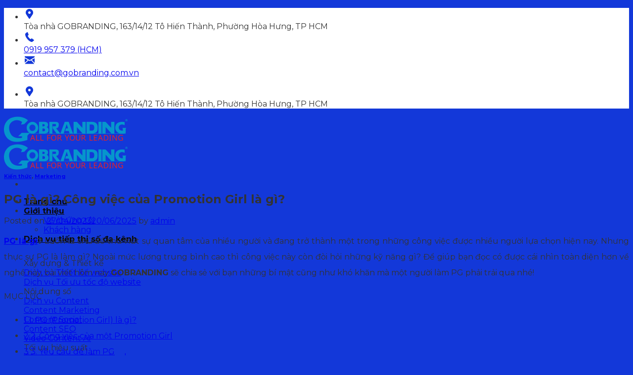

--- FILE ---
content_type: text/html; charset=UTF-8
request_url: https://gobranding.com.vn/pg-la-gi/
body_size: 30875
content:
<!DOCTYPE html>
<!--[if IE 9 ]> <html lang="vi" prefix="og: https://ogp.me/ns#" class="ie9 loading-site no-js"> <![endif]-->
<!--[if IE 8 ]> <html lang="vi" prefix="og: https://ogp.me/ns#" class="ie8 loading-site no-js"> <![endif]-->
<!--[if (gte IE 9)|!(IE)]><!-->
<html lang="vi" prefix="og: https://ogp.me/ns#" class="loading-site no-js"> <!--<![endif]-->

<head>
		<link rel="canonical" href="https://gobranding.com.vn/pg-la-gi/" />
	<link rel="alternate" href="https://gobranding.com.vn/pg-la-gi/" />
	<meta name="facebook-domain-verification" content="a4jfyudjr61h9zyp7bkdn0kbue9p62" />
	<meta name="google-site-verification" content="JchV5J3yQfcjFlap-TjrfeS_uRrmO5Yt-QH5jNyGtHU" />
	<meta charset="UTF-8" />
	<link rel="profile" href="http://gmpg.org/xfn/11" />
	<link rel="pingback" href="https://gobranding.com.vn/xmlrpc.php" />
	<meta name="DC.title" content="Công ty Marketing Online GOBRANDING - Nâng tầm thương hiệu số" />
	<meta name="geo.region" content="VN-SG" />
	<meta name="geo.placename" content="Ho Chi Minh" />
	<meta name="geo.position" content="10.781587;106.655094" />
	<meta name="ICBM" content="10.781587, 106.655094" />
	<meta name="geo.region" content="VN-HN" />
	<meta name="geo.placename" content="Ha Noi" />
	<meta name="geo.position" content="21.026214;105.78536" />
	<!-- Google tag (gtag.js) -->
	<script async src="https://www.googletagmanager.com/gtag/js?id=G-QN5ZRX2D12"></script>
	<script>
		window.dataLayer = window.dataLayer || [];

		function gtag() {
			dataLayer.push(arguments);
		}
		gtag('js', new Date());

		gtag('config', 'G-QN5ZRX2D12');
	</script>
	<!-- Google tag (gtag.js) -->

			<!-- Google Tag Manager -->
		<script>
			(function(w, d, s, l, i) {
				w[l] = w[l] || [];
				w[l].push({
					'gtm.start': new Date().getTime(),
					event: 'gtm.js'
				});
				var f = d.getElementsByTagName(s)[0],
					j = d.createElement(s),
					dl = l != 'dataLayer' ? '&l=' + l : '';
				j.async = true;
				j.src =
					'https://www.googletagmanager.com/gtm.js?id=' + i + dl;
				f.parentNode.insertBefore(j, f);
			})(window, document, 'script', 'dataLayer', 'GTM-ND3W28S');
		</script>
	
	<!-- mã code tracking heatmap -->
	<script type="text/javascript">
		(function(c, l, a, r, i, t, y) {
			c[a] = c[a] || function() {
				(c[a].q = c[a].q || []).push(arguments)
			};
			t = l.createElement(r);
			t.async = 1;
			t.src = "https://www.clarity.ms/tag/" + i;
			y = l.getElementsByTagName(r)[0];
			y.parentNode.insertBefore(t, y);
		})(window, document, "clarity", "script", "jfhtxxxfkh");
	</script>
	<!-- mã code tracking heatmap -->

	<script type="application/ld+json">
		{
			"@context": "https://schema.org/",
			"@type": "CreativeWorkSeries",
			"name": "",
			"aggregateRating": {
				"@type": "AggregateRating",
				"ratingValue": "",
				"bestRating": "5",
				"ratingCount": ""
			}
		}
	</script>
	<!-- Schema cho Business-->
	<script type="application/ld+json">
		{
			"@context": "https://schema.org",
			"@type": "LocalBusiness",
			"name": "GOBRANDING Digital Branding",
			"alternateName": "GOBRANDING",
			"image": "https://gobranding.com.vn/wp-content/uploads/2022/10/logo-file-goc.png",
			"url": "https://gobranding.com.vn/",
			"telephone": "0919957379",
			"address": {
				"@type": "PostalAddress",
				"streetAddress": "Tòa nhà GOBRANDING, 235 Lý Thường Kiệt, Phường 6, Quận Tân Bình, Thành phố Hồ Chí Minh",
				"addressLocality": "Hồ Chí Minh",
				"postalCode": "700000",
				"addressCountry": "VN"
			},
			"geo": {
				"@type": "GeoCoordinates",
				"latitude": 10.7817092,
				"longitude": 106.6551665
			},
			"openingHoursSpecification": {
				"@type": "OpeningHoursSpecification",
				"dayOfWeek": [
					"Monday",
					"Tuesday",
					"Wednesday",
					"Thursday",
					"Friday"
				],
				"opens": "08:00",
				"closes": "17:30"
			},
			"sameAs": [
				"https://gobranding.com.vn/",
				"https://www.facebook.com/gobrandingJSC/",
				"https://www.youtube.com/@gobrandingofficial",
				"https://www.linkedin.com/company/gobrandingjsc/",
				"https://www.pinterest.com/gobrandingjsc/",
				"https://soundcloud.com/gobrandingjsc",
				"https://gobrandingjsc.tumblr.com/",
				"https://twitter.com/GOBRANDING_VN"
			]
		}
	</script>
	<!-- Schema cho Business-->
	<!-- Schema cho Organization -->
	<script type="application/ld+json">
		{
			"@context": "https://schema.org",
			"@type": "Organization",
			"@id": "https://gobranding.com.vn/",
			"name": "GOBRANDING Digital Branding",
			"alternateName": "GOBRANDING",
			"url": "https://gobranding.com.vn/",
			"logo": "https://gobranding.com.vn/wp-content/uploads/2022/10/logo-file-goc.png",
			"image": "https://gobranding.com.vn/wp-content/uploads/2022/10/logo-file-goc.png",
			"description": "GOBRANDING cung cấp các giải pháp liên quan đến marketing như: Search Engine Optimization, Website Development, Digital content và Advertising.",
			"address": {
				"@type": "PostalAddress",
				"streetAddress": "Tòa nhà GOBRANDING, 235 Lý Thường Kiệt, Phường 6, Quận Tân Bình, Thành phố Hồ Chí Minh",
				"addressLocality": "Hồ Chí Minh",
				"postalCode": "700000",
				"addressCountry": "VN"
			},
			"telephone": "0919957379",
			"contactPoint": {
				"@type": "ContactPoint",
				"telephone": "0919957379",
				"contactType": "customer service",
				"areaServed": "VN",
				"availableLanguage": "Vietnamese"
			},
			"sameAs": [
				"https://www.facebook.com/gobrandingJSC/?locale=vi_VN",
				"https://twitter.com/GOBRANDING_VN",
				"https://www.instagram.com/gobranding_jsc/",
				"https://www.youtube.com/@gobrandingofficial",
				"https://vn.linkedin.com/company/gobrandingjsc",
				"https://gobranding.com.vn/"
			],
			"makesOffer": [{
					"@type": "Offer",
					"itemOffered": {
						"@type": "Service",
						"name": "Search Engine Optimization"
					}
				},
				{
					"@type": "Offer",
					"itemOffered": {
						"@type": "Service",
						"name": "Website Development"
					}
				},
				{
					"@type": "Offer",
					"itemOffered": {
						"@type": "Service",
						"name": "Digital content"
					}
				},
				{
					"@type": "Offer",
					"itemOffered": {
						"@type": "Service",
						"name": "Advertising"
					}
				}
			]
		}
	</script>
	<!-- Schema cho Organization -->
	<!-- Schema page-->

	<!-- GetResponse Analytics -->
	<script type="text/javascript">
		(function(m, o, n, t, e, r, _) {
			m['__GetResponseAnalyticsObject'] = e;
			m[e] = m[e] || function() {
				(m[e].q = m[e].q || []).push(arguments)
			};
			r = o.createElement(n);
			_ = o.getElementsByTagName(n)[0];
			r.async = 1;
			r.src = t;
			r.setAttribute('crossorigin', 'use-credentials');
			_.parentNode.insertBefore(r, _);
		})(window, document, 'script', 'https://ga.getresponse.com/script/1df19e12-b986-42b1-bbf7-5e07cee912ba/ga.js', 'GrTracking');
	</script>
	<!-- End GetResponse Analytics -->

	<script>(function(html){html.className = html.className.replace(/\bno-js\b/,'js')})(document.documentElement);</script>
<meta name="viewport" content="width=device-width, initial-scale=1, maximum-scale=1" />
<!-- Tối ưu hóa công cụ tìm kiếm bởi Rank Math - https://rankmath.com/ -->
<title>PG là gì? Công việc của Promotion Girl là gì?</title>
<meta name="description" content="PG là gì? Là nữ tiếp thị được thuê để quảng bá, giới thiệu sản phẩm, cung cấp thông tin dịch vụ hoặc thương hiệu của một công ty hoặc doanh nghiệp."/>
<meta name="robots" content="follow, index, max-snippet:-1, max-video-preview:-1, max-image-preview:large"/>
<meta property="og:locale" content="vi_VN" />
<meta property="og:type" content="article" />
<meta property="og:title" content="PG là gì? Công việc của Promotion Girl là gì?" />
<meta property="og:description" content="PG là gì? Là nữ tiếp thị được thuê để quảng bá, giới thiệu sản phẩm, cung cấp thông tin dịch vụ hoặc thương hiệu của một công ty hoặc doanh nghiệp." />
<meta property="og:site_name" content="Công ty Marketing Online GOBRANDING" />
<meta property="article:section" content="Kiến thức" />
<meta property="og:updated_time" content="2025-06-20T14:28:46+07:00" />
<meta property="og:image" content="https://gobranding.com.vn/wp-content/uploads/2023/04/pg-la-gi.jpg" />
<meta property="og:image:secure_url" content="https://gobranding.com.vn/wp-content/uploads/2023/04/pg-la-gi.jpg" />
<meta property="og:image:width" content="1088" />
<meta property="og:image:height" content="580" />
<meta property="og:image:alt" content="PG là gì?" />
<meta property="og:image:type" content="image/jpeg" />
<meta property="article:published_time" content="2023-04-27T12:22:06+07:00" />
<meta property="article:modified_time" content="2025-06-20T14:28:46+07:00" />
<meta name="twitter:card" content="summary_large_image" />
<meta name="twitter:title" content="PG là gì? Công việc của Promotion Girl là gì?" />
<meta name="twitter:description" content="PG là gì? Là nữ tiếp thị được thuê để quảng bá, giới thiệu sản phẩm, cung cấp thông tin dịch vụ hoặc thương hiệu của một công ty hoặc doanh nghiệp." />
<meta name="twitter:image" content="https://gobranding.com.vn/wp-content/uploads/2023/04/pg-la-gi.jpg" />
<meta name="twitter:label1" content="Được viết bởi" />
<meta name="twitter:data1" content="admin" />
<meta name="twitter:label2" content="Thời gian để đọc" />
<meta name="twitter:data2" content="11 phút" />
<script type="application/ld+json" class="rank-math-schema">{"@context":"https://schema.org","@graph":[{"@type":["LocalBusiness","Organization"],"@id":"https://gobranding.com.vn/#organization","name":"C\u00f4ng ty Marketing Online GOBRANDING","url":"https://gobranding.com.vn","openingHours":["Monday,Tuesday,Wednesday,Thursday,Friday,Saturday,Sunday 09:00-17:00"]},{"@type":"WebSite","@id":"https://gobranding.com.vn/#website","url":"https://gobranding.com.vn","name":"C\u00f4ng ty Marketing Online GOBRANDING","alternateName":"GOBRANDING","publisher":{"@id":"https://gobranding.com.vn/#organization"},"inLanguage":"vi"},{"@type":"ImageObject","@id":"https://gobranding.com.vn/wp-content/uploads/2023/04/pg-la-gi.jpg","url":"https://gobranding.com.vn/wp-content/uploads/2023/04/pg-la-gi.jpg","width":"1088","height":"580","caption":"PG l\u00e0 g\u00ec?","inLanguage":"vi"},{"@type":"WebPage","@id":"#webpage","url":"","name":"PG l\u00e0 g\u00ec? C\u00f4ng vi\u1ec7c c\u1ee7a Promotion Girl l\u00e0 g\u00ec?","datePublished":"2023-04-27T12:22:06+07:00","dateModified":"2025-06-20T14:28:46+07:00","isPartOf":{"@id":"https://gobranding.com.vn/#website"},"primaryImageOfPage":{"@id":"https://gobranding.com.vn/wp-content/uploads/2023/04/pg-la-gi.jpg"},"inLanguage":"vi"},{"@type":"Person","@id":"https://gobranding.com.vn/author/admin/","name":"admin","url":"https://gobranding.com.vn/author/admin/","image":{"@type":"ImageObject","@id":"https://secure.gravatar.com/avatar/411a06b813dd7870cbf83df950a8dc4d8665775181e9230f16e94a641d0b7c00?s=96&amp;d=mm&amp;r=g","url":"https://secure.gravatar.com/avatar/411a06b813dd7870cbf83df950a8dc4d8665775181e9230f16e94a641d0b7c00?s=96&amp;d=mm&amp;r=g","caption":"admin","inLanguage":"vi"},"sameAs":["http://gob.gobranding.asia"],"worksFor":{"@id":"https://gobranding.com.vn/#organization"}},{"@type":"BlogPosting","headline":"PG l\u00e0 g\u00ec? C\u00f4ng vi\u1ec7c c\u1ee7a Promotion Girl l\u00e0 g\u00ec?","keywords":"pg l\u00e0 g\u00ec","datePublished":"2023-04-27T12:22:06+07:00","dateModified":"2025-06-20T14:28:46+07:00","articleSection":"Ki\u1ebfn th\u1ee9c, Marketing","author":{"@id":"https://gobranding.com.vn/author/admin/","name":"admin"},"publisher":{"@id":"https://gobranding.com.vn/#organization"},"description":"PG l\u00e0 g\u00ec? L\u00e0 n\u1eef ti\u1ebfp th\u1ecb \u0111\u01b0\u1ee3c thu\u00ea \u0111\u1ec3 qu\u1ea3ng b\u00e1, gi\u1edbi thi\u1ec7u s\u1ea3n ph\u1ea9m, cung c\u1ea5p th\u00f4ng tin d\u1ecbch v\u1ee5 ho\u1eb7c th\u01b0\u01a1ng hi\u1ec7u c\u1ee7a m\u1ed9t c\u00f4ng ty ho\u1eb7c doanh nghi\u1ec7p.","name":"PG l\u00e0 g\u00ec? C\u00f4ng vi\u1ec7c c\u1ee7a Promotion Girl l\u00e0 g\u00ec?","@id":"#richSnippet","isPartOf":{"@id":"#webpage"},"image":{"@id":"https://gobranding.com.vn/wp-content/uploads/2023/04/pg-la-gi.jpg"},"inLanguage":"vi","mainEntityOfPage":{"@id":"#webpage"}}]}</script>
<!-- /Plugin SEO WordPress Rank Math -->

<link rel='dns-prefetch' href='//cdn.jsdelivr.net' />
<link rel='dns-prefetch' href='//fonts.googleapis.com' />
<link rel="alternate" type="application/rss+xml" title="Dòng thông tin GOBRANDING &raquo;" href="https://gobranding.com.vn/feed/" />
<link rel="alternate" type="application/rss+xml" title="GOBRANDING &raquo; Dòng bình luận" href="https://gobranding.com.vn/comments/feed/" />
<link rel="alternate" title="oNhúng (JSON)" type="application/json+oembed" href="https://gobranding.com.vn/wp-json/oembed/1.0/embed?url=https%3A%2F%2Fgobranding.com.vn%2Fpg-la-gi%2F" />
<link rel="alternate" title="oNhúng (XML)" type="text/xml+oembed" href="https://gobranding.com.vn/wp-json/oembed/1.0/embed?url=https%3A%2F%2Fgobranding.com.vn%2Fpg-la-gi%2F&#038;format=xml" />
<link rel="prefetch" href="https://gobranding.com.vn/wp-content/themes/flatsome/assets/js/chunk.countup.fe2c1016.js" />
<link rel="prefetch" href="https://gobranding.com.vn/wp-content/themes/flatsome/assets/js/chunk.sticky-sidebar.a58a6557.js" />
<link rel="prefetch" href="https://gobranding.com.vn/wp-content/themes/flatsome/assets/js/chunk.tooltips.29144c1c.js" />
<link rel="prefetch" href="https://gobranding.com.vn/wp-content/themes/flatsome/assets/js/chunk.vendors-popups.947eca5c.js" />
<link rel="prefetch" href="https://gobranding.com.vn/wp-content/themes/flatsome/assets/js/chunk.vendors-slider.f0d2cbc9.js" />
<style id='wp-img-auto-sizes-contain-inline-css' type='text/css'>
img:is([sizes=auto i],[sizes^="auto," i]){contain-intrinsic-size:3000px 1500px}
/*# sourceURL=wp-img-auto-sizes-contain-inline-css */
</style>

<style id='wp-emoji-styles-inline-css' type='text/css'>

	img.wp-smiley, img.emoji {
		display: inline !important;
		border: none !important;
		box-shadow: none !important;
		height: 1em !important;
		width: 1em !important;
		margin: 0 0.07em !important;
		vertical-align: -0.1em !important;
		background: none !important;
		padding: 0 !important;
	}
/*# sourceURL=wp-emoji-styles-inline-css */
</style>
<style id='wp-block-library-inline-css' type='text/css'>
:root{--wp-block-synced-color:#7a00df;--wp-block-synced-color--rgb:122,0,223;--wp-bound-block-color:var(--wp-block-synced-color);--wp-editor-canvas-background:#ddd;--wp-admin-theme-color:#007cba;--wp-admin-theme-color--rgb:0,124,186;--wp-admin-theme-color-darker-10:#006ba1;--wp-admin-theme-color-darker-10--rgb:0,107,160.5;--wp-admin-theme-color-darker-20:#005a87;--wp-admin-theme-color-darker-20--rgb:0,90,135;--wp-admin-border-width-focus:2px}@media (min-resolution:192dpi){:root{--wp-admin-border-width-focus:1.5px}}.wp-element-button{cursor:pointer}:root .has-very-light-gray-background-color{background-color:#eee}:root .has-very-dark-gray-background-color{background-color:#313131}:root .has-very-light-gray-color{color:#eee}:root .has-very-dark-gray-color{color:#313131}:root .has-vivid-green-cyan-to-vivid-cyan-blue-gradient-background{background:linear-gradient(135deg,#00d084,#0693e3)}:root .has-purple-crush-gradient-background{background:linear-gradient(135deg,#34e2e4,#4721fb 50%,#ab1dfe)}:root .has-hazy-dawn-gradient-background{background:linear-gradient(135deg,#faaca8,#dad0ec)}:root .has-subdued-olive-gradient-background{background:linear-gradient(135deg,#fafae1,#67a671)}:root .has-atomic-cream-gradient-background{background:linear-gradient(135deg,#fdd79a,#004a59)}:root .has-nightshade-gradient-background{background:linear-gradient(135deg,#330968,#31cdcf)}:root .has-midnight-gradient-background{background:linear-gradient(135deg,#020381,#2874fc)}:root{--wp--preset--font-size--normal:16px;--wp--preset--font-size--huge:42px}.has-regular-font-size{font-size:1em}.has-larger-font-size{font-size:2.625em}.has-normal-font-size{font-size:var(--wp--preset--font-size--normal)}.has-huge-font-size{font-size:var(--wp--preset--font-size--huge)}.has-text-align-center{text-align:center}.has-text-align-left{text-align:left}.has-text-align-right{text-align:right}.has-fit-text{white-space:nowrap!important}#end-resizable-editor-section{display:none}.aligncenter{clear:both}.items-justified-left{justify-content:flex-start}.items-justified-center{justify-content:center}.items-justified-right{justify-content:flex-end}.items-justified-space-between{justify-content:space-between}.screen-reader-text{border:0;clip-path:inset(50%);height:1px;margin:-1px;overflow:hidden;padding:0;position:absolute;width:1px;word-wrap:normal!important}.screen-reader-text:focus{background-color:#ddd;clip-path:none;color:#444;display:block;font-size:1em;height:auto;left:5px;line-height:normal;padding:15px 23px 14px;text-decoration:none;top:5px;width:auto;z-index:100000}html :where(.has-border-color){border-style:solid}html :where([style*=border-top-color]){border-top-style:solid}html :where([style*=border-right-color]){border-right-style:solid}html :where([style*=border-bottom-color]){border-bottom-style:solid}html :where([style*=border-left-color]){border-left-style:solid}html :where([style*=border-width]){border-style:solid}html :where([style*=border-top-width]){border-top-style:solid}html :where([style*=border-right-width]){border-right-style:solid}html :where([style*=border-bottom-width]){border-bottom-style:solid}html :where([style*=border-left-width]){border-left-style:solid}html :where(img[class*=wp-image-]){height:auto;max-width:100%}:where(figure){margin:0 0 1em}html :where(.is-position-sticky){--wp-admin--admin-bar--position-offset:var(--wp-admin--admin-bar--height,0px)}@media screen and (max-width:600px){html :where(.is-position-sticky){--wp-admin--admin-bar--position-offset:0px}}

/*# sourceURL=wp-block-library-inline-css */
</style><style id='global-styles-inline-css' type='text/css'>
:root{--wp--preset--aspect-ratio--square: 1;--wp--preset--aspect-ratio--4-3: 4/3;--wp--preset--aspect-ratio--3-4: 3/4;--wp--preset--aspect-ratio--3-2: 3/2;--wp--preset--aspect-ratio--2-3: 2/3;--wp--preset--aspect-ratio--16-9: 16/9;--wp--preset--aspect-ratio--9-16: 9/16;--wp--preset--color--black: #000000;--wp--preset--color--cyan-bluish-gray: #abb8c3;--wp--preset--color--white: #ffffff;--wp--preset--color--pale-pink: #f78da7;--wp--preset--color--vivid-red: #cf2e2e;--wp--preset--color--luminous-vivid-orange: #ff6900;--wp--preset--color--luminous-vivid-amber: #fcb900;--wp--preset--color--light-green-cyan: #7bdcb5;--wp--preset--color--vivid-green-cyan: #00d084;--wp--preset--color--pale-cyan-blue: #8ed1fc;--wp--preset--color--vivid-cyan-blue: #0693e3;--wp--preset--color--vivid-purple: #9b51e0;--wp--preset--gradient--vivid-cyan-blue-to-vivid-purple: linear-gradient(135deg,rgb(6,147,227) 0%,rgb(155,81,224) 100%);--wp--preset--gradient--light-green-cyan-to-vivid-green-cyan: linear-gradient(135deg,rgb(122,220,180) 0%,rgb(0,208,130) 100%);--wp--preset--gradient--luminous-vivid-amber-to-luminous-vivid-orange: linear-gradient(135deg,rgb(252,185,0) 0%,rgb(255,105,0) 100%);--wp--preset--gradient--luminous-vivid-orange-to-vivid-red: linear-gradient(135deg,rgb(255,105,0) 0%,rgb(207,46,46) 100%);--wp--preset--gradient--very-light-gray-to-cyan-bluish-gray: linear-gradient(135deg,rgb(238,238,238) 0%,rgb(169,184,195) 100%);--wp--preset--gradient--cool-to-warm-spectrum: linear-gradient(135deg,rgb(74,234,220) 0%,rgb(151,120,209) 20%,rgb(207,42,186) 40%,rgb(238,44,130) 60%,rgb(251,105,98) 80%,rgb(254,248,76) 100%);--wp--preset--gradient--blush-light-purple: linear-gradient(135deg,rgb(255,206,236) 0%,rgb(152,150,240) 100%);--wp--preset--gradient--blush-bordeaux: linear-gradient(135deg,rgb(254,205,165) 0%,rgb(254,45,45) 50%,rgb(107,0,62) 100%);--wp--preset--gradient--luminous-dusk: linear-gradient(135deg,rgb(255,203,112) 0%,rgb(199,81,192) 50%,rgb(65,88,208) 100%);--wp--preset--gradient--pale-ocean: linear-gradient(135deg,rgb(255,245,203) 0%,rgb(182,227,212) 50%,rgb(51,167,181) 100%);--wp--preset--gradient--electric-grass: linear-gradient(135deg,rgb(202,248,128) 0%,rgb(113,206,126) 100%);--wp--preset--gradient--midnight: linear-gradient(135deg,rgb(2,3,129) 0%,rgb(40,116,252) 100%);--wp--preset--font-size--small: 13px;--wp--preset--font-size--medium: 20px;--wp--preset--font-size--large: 36px;--wp--preset--font-size--x-large: 42px;--wp--preset--spacing--20: 0.44rem;--wp--preset--spacing--30: 0.67rem;--wp--preset--spacing--40: 1rem;--wp--preset--spacing--50: 1.5rem;--wp--preset--spacing--60: 2.25rem;--wp--preset--spacing--70: 3.38rem;--wp--preset--spacing--80: 5.06rem;--wp--preset--shadow--natural: 6px 6px 9px rgba(0, 0, 0, 0.2);--wp--preset--shadow--deep: 12px 12px 50px rgba(0, 0, 0, 0.4);--wp--preset--shadow--sharp: 6px 6px 0px rgba(0, 0, 0, 0.2);--wp--preset--shadow--outlined: 6px 6px 0px -3px rgb(255, 255, 255), 6px 6px rgb(0, 0, 0);--wp--preset--shadow--crisp: 6px 6px 0px rgb(0, 0, 0);}:where(.is-layout-flex){gap: 0.5em;}:where(.is-layout-grid){gap: 0.5em;}body .is-layout-flex{display: flex;}.is-layout-flex{flex-wrap: wrap;align-items: center;}.is-layout-flex > :is(*, div){margin: 0;}body .is-layout-grid{display: grid;}.is-layout-grid > :is(*, div){margin: 0;}:where(.wp-block-columns.is-layout-flex){gap: 2em;}:where(.wp-block-columns.is-layout-grid){gap: 2em;}:where(.wp-block-post-template.is-layout-flex){gap: 1.25em;}:where(.wp-block-post-template.is-layout-grid){gap: 1.25em;}.has-black-color{color: var(--wp--preset--color--black) !important;}.has-cyan-bluish-gray-color{color: var(--wp--preset--color--cyan-bluish-gray) !important;}.has-white-color{color: var(--wp--preset--color--white) !important;}.has-pale-pink-color{color: var(--wp--preset--color--pale-pink) !important;}.has-vivid-red-color{color: var(--wp--preset--color--vivid-red) !important;}.has-luminous-vivid-orange-color{color: var(--wp--preset--color--luminous-vivid-orange) !important;}.has-luminous-vivid-amber-color{color: var(--wp--preset--color--luminous-vivid-amber) !important;}.has-light-green-cyan-color{color: var(--wp--preset--color--light-green-cyan) !important;}.has-vivid-green-cyan-color{color: var(--wp--preset--color--vivid-green-cyan) !important;}.has-pale-cyan-blue-color{color: var(--wp--preset--color--pale-cyan-blue) !important;}.has-vivid-cyan-blue-color{color: var(--wp--preset--color--vivid-cyan-blue) !important;}.has-vivid-purple-color{color: var(--wp--preset--color--vivid-purple) !important;}.has-black-background-color{background-color: var(--wp--preset--color--black) !important;}.has-cyan-bluish-gray-background-color{background-color: var(--wp--preset--color--cyan-bluish-gray) !important;}.has-white-background-color{background-color: var(--wp--preset--color--white) !important;}.has-pale-pink-background-color{background-color: var(--wp--preset--color--pale-pink) !important;}.has-vivid-red-background-color{background-color: var(--wp--preset--color--vivid-red) !important;}.has-luminous-vivid-orange-background-color{background-color: var(--wp--preset--color--luminous-vivid-orange) !important;}.has-luminous-vivid-amber-background-color{background-color: var(--wp--preset--color--luminous-vivid-amber) !important;}.has-light-green-cyan-background-color{background-color: var(--wp--preset--color--light-green-cyan) !important;}.has-vivid-green-cyan-background-color{background-color: var(--wp--preset--color--vivid-green-cyan) !important;}.has-pale-cyan-blue-background-color{background-color: var(--wp--preset--color--pale-cyan-blue) !important;}.has-vivid-cyan-blue-background-color{background-color: var(--wp--preset--color--vivid-cyan-blue) !important;}.has-vivid-purple-background-color{background-color: var(--wp--preset--color--vivid-purple) !important;}.has-black-border-color{border-color: var(--wp--preset--color--black) !important;}.has-cyan-bluish-gray-border-color{border-color: var(--wp--preset--color--cyan-bluish-gray) !important;}.has-white-border-color{border-color: var(--wp--preset--color--white) !important;}.has-pale-pink-border-color{border-color: var(--wp--preset--color--pale-pink) !important;}.has-vivid-red-border-color{border-color: var(--wp--preset--color--vivid-red) !important;}.has-luminous-vivid-orange-border-color{border-color: var(--wp--preset--color--luminous-vivid-orange) !important;}.has-luminous-vivid-amber-border-color{border-color: var(--wp--preset--color--luminous-vivid-amber) !important;}.has-light-green-cyan-border-color{border-color: var(--wp--preset--color--light-green-cyan) !important;}.has-vivid-green-cyan-border-color{border-color: var(--wp--preset--color--vivid-green-cyan) !important;}.has-pale-cyan-blue-border-color{border-color: var(--wp--preset--color--pale-cyan-blue) !important;}.has-vivid-cyan-blue-border-color{border-color: var(--wp--preset--color--vivid-cyan-blue) !important;}.has-vivid-purple-border-color{border-color: var(--wp--preset--color--vivid-purple) !important;}.has-vivid-cyan-blue-to-vivid-purple-gradient-background{background: var(--wp--preset--gradient--vivid-cyan-blue-to-vivid-purple) !important;}.has-light-green-cyan-to-vivid-green-cyan-gradient-background{background: var(--wp--preset--gradient--light-green-cyan-to-vivid-green-cyan) !important;}.has-luminous-vivid-amber-to-luminous-vivid-orange-gradient-background{background: var(--wp--preset--gradient--luminous-vivid-amber-to-luminous-vivid-orange) !important;}.has-luminous-vivid-orange-to-vivid-red-gradient-background{background: var(--wp--preset--gradient--luminous-vivid-orange-to-vivid-red) !important;}.has-very-light-gray-to-cyan-bluish-gray-gradient-background{background: var(--wp--preset--gradient--very-light-gray-to-cyan-bluish-gray) !important;}.has-cool-to-warm-spectrum-gradient-background{background: var(--wp--preset--gradient--cool-to-warm-spectrum) !important;}.has-blush-light-purple-gradient-background{background: var(--wp--preset--gradient--blush-light-purple) !important;}.has-blush-bordeaux-gradient-background{background: var(--wp--preset--gradient--blush-bordeaux) !important;}.has-luminous-dusk-gradient-background{background: var(--wp--preset--gradient--luminous-dusk) !important;}.has-pale-ocean-gradient-background{background: var(--wp--preset--gradient--pale-ocean) !important;}.has-electric-grass-gradient-background{background: var(--wp--preset--gradient--electric-grass) !important;}.has-midnight-gradient-background{background: var(--wp--preset--gradient--midnight) !important;}.has-small-font-size{font-size: var(--wp--preset--font-size--small) !important;}.has-medium-font-size{font-size: var(--wp--preset--font-size--medium) !important;}.has-large-font-size{font-size: var(--wp--preset--font-size--large) !important;}.has-x-large-font-size{font-size: var(--wp--preset--font-size--x-large) !important;}
/*# sourceURL=global-styles-inline-css */
</style>

<style id='classic-theme-styles-inline-css' type='text/css'>
/*! This file is auto-generated */
.wp-block-button__link{color:#fff;background-color:#32373c;border-radius:9999px;box-shadow:none;text-decoration:none;padding:calc(.667em + 2px) calc(1.333em + 2px);font-size:1.125em}.wp-block-file__button{background:#32373c;color:#fff;text-decoration:none}
/*# sourceURL=/wp-includes/css/classic-themes.min.css */
</style>
<link rel='stylesheet' id='wp-components-css' href='https://gobranding.com.vn/wp-includes/css/dist/components/style.min.css?ver=6.9' type='text/css' media='all' />
<link rel='stylesheet' id='wp-preferences-css' href='https://gobranding.com.vn/wp-includes/css/dist/preferences/style.min.css?ver=6.9' type='text/css' media='all' />
<link rel='stylesheet' id='wp-block-editor-css' href='https://gobranding.com.vn/wp-includes/css/dist/block-editor/style.min.css?ver=6.9' type='text/css' media='all' />
<link rel='stylesheet' id='popup-maker-block-library-style-css' href='https://gobranding.com.vn/wp-content/plugins/popup-maker/dist/packages/block-library-style.css?ver=dbea705cfafe089d65f1' type='text/css' media='all' />
<link rel='stylesheet' id='contact-form-7-css' href='https://gobranding.com.vn/wp-content/plugins/contact-form-7/includes/css/styles.css?ver=6.1' type='text/css' media='all' />
<style id='contact-form-7-inline-css' type='text/css'>
.wpcf7 .wpcf7-recaptcha iframe {margin-bottom: 0;}.wpcf7 .wpcf7-recaptcha[data-align="center"] > div {margin: 0 auto;}.wpcf7 .wpcf7-recaptcha[data-align="right"] > div {margin: 0 0 0 auto;}
/*# sourceURL=contact-form-7-inline-css */
</style>
<link rel='stylesheet' id='toc-screen-css' href='https://gobranding.com.vn/wp-content/plugins/table-of-contents-plus/screen.min.css?ver=2411.1' type='text/css' media='all' />
<link rel='stylesheet' id='custom-css-css' href='https://gobranding.com.vn/wp-content/themes/gob/assets/css/custom.css?ver=1.0.0' type='text/css' media='all' />
<link rel='stylesheet' id='homepage-css-css' href='https://gobranding.com.vn/wp-content/themes/gob/assets/css/homepage.css?ver=1.0.0' type='text/css' media='all' />
<link rel='stylesheet' id='services-css-css' href='https://gobranding.com.vn/wp-content/themes/gob/assets/css/services.css?ver=1.0.0' type='text/css' media='all' />
<link rel='stylesheet' id='seo-onsite-css-css' href='https://gobranding.com.vn/wp-content/themes/gob/assets/css/dich-vu-seo-onsite.css?ver=1.0.0' type='text/css' media='all' />
<link rel='stylesheet' id='swiper-css-css' href='https://gobranding.com.vn/wp-content/themes/gob/assets/js/lib/swiper/swiper-bundle.min.css?ver=1.0.0' type='text/css' media='all' />
<link rel='stylesheet' id='style-css-css' href='https://gobranding.com.vn/wp-content/themes/gob/assets/css/style.css?ver=1.0.0' type='text/css' media='all' />
<link rel='stylesheet' id='dflip-style-css' href='https://gobranding.com.vn/wp-content/plugins/3d-flipbook-dflip-lite/assets/css/dflip.min.css?ver=2.3.75' type='text/css' media='all' />
<style id='akismet-widget-style-inline-css' type='text/css'>

			.a-stats {
				--akismet-color-mid-green: #357b49;
				--akismet-color-white: #fff;
				--akismet-color-light-grey: #f6f7f7;

				max-width: 350px;
				width: auto;
			}

			.a-stats * {
				all: unset;
				box-sizing: border-box;
			}

			.a-stats strong {
				font-weight: 600;
			}

			.a-stats a.a-stats__link,
			.a-stats a.a-stats__link:visited,
			.a-stats a.a-stats__link:active {
				background: var(--akismet-color-mid-green);
				border: none;
				box-shadow: none;
				border-radius: 8px;
				color: var(--akismet-color-white);
				cursor: pointer;
				display: block;
				font-family: -apple-system, BlinkMacSystemFont, 'Segoe UI', 'Roboto', 'Oxygen-Sans', 'Ubuntu', 'Cantarell', 'Helvetica Neue', sans-serif;
				font-weight: 500;
				padding: 12px;
				text-align: center;
				text-decoration: none;
				transition: all 0.2s ease;
			}

			/* Extra specificity to deal with TwentyTwentyOne focus style */
			.widget .a-stats a.a-stats__link:focus {
				background: var(--akismet-color-mid-green);
				color: var(--akismet-color-white);
				text-decoration: none;
			}

			.a-stats a.a-stats__link:hover {
				filter: brightness(110%);
				box-shadow: 0 4px 12px rgba(0, 0, 0, 0.06), 0 0 2px rgba(0, 0, 0, 0.16);
			}

			.a-stats .count {
				color: var(--akismet-color-white);
				display: block;
				font-size: 1.5em;
				line-height: 1.4;
				padding: 0 13px;
				white-space: nowrap;
			}
		
/*# sourceURL=akismet-widget-style-inline-css */
</style>
<link rel='stylesheet' id='flatsome-main-css' href='https://gobranding.com.vn/wp-content/themes/flatsome/assets/css/flatsome.css?ver=3.15.5' type='text/css' media='all' />
<style id='flatsome-main-inline-css' type='text/css'>
@font-face {
				font-family: "fl-icons";
				font-display: block;
				src: url(https://gobranding.com.vn/wp-content/themes/flatsome/assets/css/icons/fl-icons.eot?v=3.15.5);
				src:
					url(https://gobranding.com.vn/wp-content/themes/flatsome/assets/css/icons/fl-icons.eot#iefix?v=3.15.5) format("embedded-opentype"),
					url(https://gobranding.com.vn/wp-content/themes/flatsome/assets/css/icons/fl-icons.woff2?v=3.15.5) format("woff2"),
					url(https://gobranding.com.vn/wp-content/themes/flatsome/assets/css/icons/fl-icons.ttf?v=3.15.5) format("truetype"),
					url(https://gobranding.com.vn/wp-content/themes/flatsome/assets/css/icons/fl-icons.woff?v=3.15.5) format("woff"),
					url(https://gobranding.com.vn/wp-content/themes/flatsome/assets/css/icons/fl-icons.svg?v=3.15.5#fl-icons) format("svg");
			}
/*# sourceURL=flatsome-main-inline-css */
</style>
<link rel='stylesheet' id='flatsome-style-css' href='https://gobranding.com.vn/wp-content/themes/gob/style.css?ver=3.0' type='text/css' media='all' />
<link rel='stylesheet' id='flatsome-googlefonts-css' href='//fonts.googleapis.com/css?family=Montserrat%3Aregular%2C700%2Cregular%2C700%2Cregular&#038;display=swap&#038;ver=3.9' type='text/css' media='all' />
<script type="text/javascript" src="https://gobranding.com.vn/wp-includes/js/jquery/jquery.min.js?ver=3.7.1" id="jquery-core-js"></script>
<script type="text/javascript" src="https://gobranding.com.vn/wp-includes/js/jquery/jquery-migrate.min.js?ver=3.4.1" id="jquery-migrate-js"></script>
<link rel="https://api.w.org/" href="https://gobranding.com.vn/wp-json/" /><link rel="alternate" title="JSON" type="application/json" href="https://gobranding.com.vn/wp-json/wp/v2/posts/54047" /><link rel="EditURI" type="application/rsd+xml" title="RSD" href="https://gobranding.com.vn/xmlrpc.php?rsd" />
<meta name="generator" content="WordPress 6.9" />
<link rel='shortlink' href='https://gobranding.com.vn/?p=54047' />
    <meta property="og:title" content="PG là gì? Công việc của Promotion Girl là gì?" />
    <meta property="og:description" content="PG là gì? Luôn là chủ đề thu hút sự quan tâm của nhiều người và đang trở thành một trong những công việc được nhiều người lựa chọn hiện nay. Nhưng thực sự PG là làm gì? Ngoài mức lương trung bình cao thì công việc này còn đòi hỏi những kỹ năng gì?..." />
    <meta property="og:image" content="https://gobranding.com.vn/wp-content/uploads/2023/04/pg-la-gi.jpg" />
    <meta property="og:url" content="https://gobranding.com.vn/pg-la-gi/" />
    <meta property="og:type" content="website" />
    <style>.bg{opacity: 0; transition: opacity 1s; -webkit-transition: opacity 1s;} .bg-loaded{opacity: 1;}</style><!--[if IE]><link rel="stylesheet" type="text/css" href="https://gobranding.com.vn/wp-content/themes/flatsome/assets/css/ie-fallback.css"><script src="//cdnjs.cloudflare.com/ajax/libs/html5shiv/3.6.1/html5shiv.js"></script><script>var head = document.getElementsByTagName('head')[0],style = document.createElement('style');style.type = 'text/css';style.styleSheet.cssText = ':before,:after{content:none !important';head.appendChild(style);setTimeout(function(){head.removeChild(style);}, 0);</script><script src="https://gobranding.com.vn/wp-content/themes/flatsome/assets/libs/ie-flexibility.js"></script><![endif]--><link rel="icon" href="https://gobranding.com.vn/wp-content/uploads/2024/10/favicon-gobranding-3.png" sizes="32x32" />
<link rel="icon" href="https://gobranding.com.vn/wp-content/uploads/2024/10/favicon-gobranding-3.png" sizes="192x192" />
<link rel="apple-touch-icon" href="https://gobranding.com.vn/wp-content/uploads/2024/10/favicon-gobranding-3.png" />
<meta name="msapplication-TileImage" content="https://gobranding.com.vn/wp-content/uploads/2024/10/favicon-gobranding-3.png" />
<style id="custom-css" type="text/css">:root {--primary-color: #1338d9;}.container-width, .full-width .ubermenu-nav, .container, .row{max-width: 1280px}.row.row-collapse{max-width: 1250px}.row.row-small{max-width: 1272.5px}.row.row-large{max-width: 1310px}.header-main{height: 90px}#logo img{max-height: 90px}#logo{width:200px;}.header-top{min-height: 60px}.transparent .header-main{height: 90px}.transparent #logo img{max-height: 90px}.has-transparent + .page-title:first-of-type,.has-transparent + #main > .page-title,.has-transparent + #main > div > .page-title,.has-transparent + #main .page-header-wrapper:first-of-type .page-title{padding-top: 120px;}.header.show-on-scroll,.stuck .header-main{height:70px!important}.stuck #logo img{max-height: 70px!important}.header-bottom {background-color: #f1f1f1}.top-bar-nav > li > a{line-height: 60px }.header-main .nav > li > a{line-height: 16px }@media (max-width: 549px) {.header-main{height: 70px}#logo img{max-height: 70px}}.header-top{background-color:#ffffff!important;}/* Color */.accordion-title.active, .has-icon-bg .icon .icon-inner,.logo a, .primary.is-underline, .primary.is-link, .badge-outline .badge-inner, .nav-outline > li.active> a,.nav-outline >li.active > a, .cart-icon strong,[data-color='primary'], .is-outline.primary{color: #1338d9;}/* Color !important */[data-text-color="primary"]{color: #1338d9!important;}/* Background Color */[data-text-bg="primary"]{background-color: #1338d9;}/* Background */.scroll-to-bullets a,.featured-title, .label-new.menu-item > a:after, .nav-pagination > li > .current,.nav-pagination > li > span:hover,.nav-pagination > li > a:hover,.has-hover:hover .badge-outline .badge-inner,button[type="submit"], .button.wc-forward:not(.checkout):not(.checkout-button), .button.submit-button, .button.primary:not(.is-outline),.featured-table .title,.is-outline:hover, .has-icon:hover .icon-label,.nav-dropdown-bold .nav-column li > a:hover, .nav-dropdown.nav-dropdown-bold > li > a:hover, .nav-dropdown-bold.dark .nav-column li > a:hover, .nav-dropdown.nav-dropdown-bold.dark > li > a:hover, .header-vertical-menu__opener ,.is-outline:hover, .tagcloud a:hover,.grid-tools a, input[type='submit']:not(.is-form), .box-badge:hover .box-text, input.button.alt,.nav-box > li > a:hover,.nav-box > li.active > a,.nav-pills > li.active > a ,.current-dropdown .cart-icon strong, .cart-icon:hover strong, .nav-line-bottom > li > a:before, .nav-line-grow > li > a:before, .nav-line > li > a:before,.banner, .header-top, .slider-nav-circle .flickity-prev-next-button:hover svg, .slider-nav-circle .flickity-prev-next-button:hover .arrow, .primary.is-outline:hover, .button.primary:not(.is-outline), input[type='submit'].primary, input[type='submit'].primary, input[type='reset'].button, input[type='button'].primary, .badge-inner{background-color: #1338d9;}/* Border */.nav-vertical.nav-tabs > li.active > a,.scroll-to-bullets a.active,.nav-pagination > li > .current,.nav-pagination > li > span:hover,.nav-pagination > li > a:hover,.has-hover:hover .badge-outline .badge-inner,.accordion-title.active,.featured-table,.is-outline:hover, .tagcloud a:hover,blockquote, .has-border, .cart-icon strong:after,.cart-icon strong,.blockUI:before, .processing:before,.loading-spin, .slider-nav-circle .flickity-prev-next-button:hover svg, .slider-nav-circle .flickity-prev-next-button:hover .arrow, .primary.is-outline:hover{border-color: #1338d9}.nav-tabs > li.active > a{border-top-color: #1338d9}.widget_shopping_cart_content .blockUI.blockOverlay:before { border-left-color: #1338d9 }.woocommerce-checkout-review-order .blockUI.blockOverlay:before { border-left-color: #1338d9 }/* Fill */.slider .flickity-prev-next-button:hover svg,.slider .flickity-prev-next-button:hover .arrow{fill: #1338d9;}body{font-size: 100%;}@media screen and (max-width: 549px){body{font-size: 100%;}}body{font-family:"Montserrat", sans-serif}body{font-weight: 0}body{color: #333333}.nav > li > a {font-family:"Montserrat", sans-serif;}.mobile-sidebar-levels-2 .nav > li > ul > li > a {font-family:"Montserrat", sans-serif;}.nav > li > a {font-weight: 700;}.mobile-sidebar-levels-2 .nav > li > ul > li > a {font-weight: 700;}h1,h2,h3,h4,h5,h6,.heading-font, .off-canvas-center .nav-sidebar.nav-vertical > li > a{font-family: "Montserrat", sans-serif;}h1,h2,h3,h4,h5,h6,.heading-font,.banner h1,.banner h2{font-weight: 700;}.alt-font{font-family: "Montserrat", sans-serif;}.alt-font{font-weight: 0!important;}.header:not(.transparent) .header-nav-main.nav > li > a {color: #0a0a0a;}.absolute-footer, html{background-color: #1338d9}.label-new.menu-item > a:after{content:"New";}.label-hot.menu-item > a:after{content:"Hot";}.label-sale.menu-item > a:after{content:"Sale";}.label-popular.menu-item > a:after{content:"Popular";}</style>		<style type="text/css" id="wp-custom-css">
			.entry-content.single-page *{
	line-height:2;
}		</style>
		</head>

<body class="wp-singular post-template-default single single-post postid-54047 single-format-standard wp-theme-flatsome wp-child-theme-gob header-shadow lightbox nav-dropdown-has-arrow nav-dropdown-has-shadow nav-dropdown-has-border">

		
	<a class="skip-link screen-reader-text" href="#main">Skip to content</a>

	<div id="wrapper">

		
		<header id="header" class="header has-sticky sticky-jump">
			<div class="header-wrapper">
				<div id="top-bar" class="header-top hide-for-sticky nav-dark flex-has-center">
    <div class="flex-row container">
      <div class="flex-col hide-for-medium flex-left">
          <ul class="nav nav-left medium-nav-center nav-small  nav-divided nav-prompts-overlay">
                        </ul>
      </div>

      <div class="flex-col hide-for-medium flex-center">
          <ul class="nav nav-center nav-small  nav-divided nav-prompts-overlay">
              <li class="html custom html_topbar_left"><div class="dflex social-item">
	<div class="icon-social">
		<img src="/wp-content/uploads/2024/10/location-pin-svgrepo-com-1.png" alt="pngimg.com-phone_PNG48972-1.png">
	</div>
	<div class="content-social">
		<span>Tòa nhà GOBRANDING, 163/14/12 Tô Hiến Thành, Phường Hòa Hưng, TP HCM </span>
	</div>
</div>


</li><li class="html custom html_topbar_right"><div class="dflex social-item">
	<div class="icon-social">
		<img src="/wp-content/uploads/2024/10/phone-svgrepo-com-1.png">
	</div>
	<div class="content-social">
		<a href="tel:0919957379"><span>0919 957 379 (HCM)</span></a> 
	</div>
</div></li><li class="html custom html_top_right_text"><div class="dflex social-item">
	<div class="icon-social">
		<img src="/wp-content/uploads/2024/10/mail-svgrepo-com-1.png">
	</div>
	<div class="content-social">
		<a href="mailto:contact@gobranding.com.vn"><span>contact@gobranding.com.vn</span></a>
	</div>
</div></li>          </ul>
      </div>

      <div class="flex-col hide-for-medium flex-right">
         <ul class="nav top-bar-nav nav-right nav-small  nav-divided nav-prompts-overlay">
                        </ul>
      </div>

            <div class="flex-col show-for-medium flex-grow">
          <ul class="nav nav-center nav-small mobile-nav  nav-divided nav-prompts-overlay">
              <li class="html custom html_topbar_left"><div class="dflex social-item">
	<div class="icon-social">
		<img src="/wp-content/uploads/2024/10/location-pin-svgrepo-com-1.png" alt="pngimg.com-phone_PNG48972-1.png">
	</div>
	<div class="content-social">
		<span>Tòa nhà GOBRANDING, 163/14/12 Tô Hiến Thành, Phường Hòa Hưng, TP HCM </span>
	</div>
</div>


</li>          </ul>
      </div>
      
    </div>
</div>
<div id="masthead" class="header-main ">
      <div class="header-inner flex-row container logo-left medium-logo-center" role="navigation">

          <!-- Logo -->
          <div id="logo" class="flex-col logo">
            
<!-- Header logo -->
<a href="https://gobranding.com.vn/" title="GOBRANDING" rel="home">
		<img width="250" height="52" src="https://gobranding.com.vn/wp-content/uploads/2024/10/Logo-1.png" class="header_logo header-logo" alt="GOBRANDING"/><img  width="250" height="52" src="https://gobranding.com.vn/wp-content/uploads/2024/10/Logo-1.png" class="header-logo-dark" alt="GOBRANDING"/></a>
          </div>

          <!-- Mobile Left Elements -->
          <div class="flex-col show-for-medium flex-left">
            <ul class="mobile-nav nav nav-left ">
              <li class="nav-icon has-icon">
  		<a href="#" data-open="#main-menu" data-pos="left" data-bg="main-menu-overlay" data-color="" class="is-small" aria-label="Menu" aria-controls="main-menu" aria-expanded="false">
		
		  <i class="icon-menu" ></i>
		  		</a>
	</li>            </ul>
          </div>

          <!-- Left Elements -->
          <div class="flex-col hide-for-medium flex-left
            flex-grow">
            <ul class="header-nav header-nav-main nav nav-left  nav-line-bottom nav-size-medium nav-spacing-large" >
                          </ul>
          </div>

          <!-- Right Elements -->
          <div class="flex-col hide-for-medium flex-right">
            <ul class="header-nav header-nav-main nav nav-right  nav-line-bottom nav-size-medium nav-spacing-large">
              <li id="menu-item-67216" class="menu-item menu-item-type-post_type menu-item-object-page menu-item-home menu-item-67216 menu-item-design-default"><a href="https://gobranding.com.vn/" class="nav-top-link">Trang chủ</a></li>
<li id="menu-item-55" class="menu-item menu-item-type-post_type menu-item-object-page menu-item-has-children menu-item-55 menu-item-design-default has-dropdown"><a href="https://gobranding.com.vn/gioi-thieu/" class="nav-top-link">Giới thiệu<i class="icon-angle-down" ></i></a>
<ul class="sub-menu nav-dropdown nav-dropdown-default">
	<li id="menu-item-69136" class="menu-item menu-item-type-custom menu-item-object-custom menu-item-69136"><a href="https://gobranding.com.vn/gioi-thieu/#chung-toi-la-gobranding">Về chúng tôi</a></li>
	<li id="menu-item-67290" class="menu-item menu-item-type-custom menu-item-object-custom menu-item-67290"><a href="https://gobranding.com.vn/gioi-thieu/#khach-hang">Khách hàng</a></li>
</ul>
</li>
<li id="menu-item-850" class="nav-mega-menu-services menu-item menu-item-type-custom menu-item-object-custom menu-item-850 menu-item-design-default menu-item-has-block has-dropdown"><a href="https://gobranding.com.vn/dich-vu-gobranding/" class="nav-top-link">Dịch vụ tiếp thị số đa kênh<i class="icon-angle-down" ></i></a><div class="sub-menu nav-dropdown">	<section class="section section-mega-menu-services" id="section_690777543">
		<div class="bg section-bg fill bg-fill  bg-loaded" >

			
			
			

		</div>

		

		<div class="section-content relative">
			

<div class="row row-full-width"  id="row-279705212">


	<div id="col-843724907" class="col medium-3 small-6 large-3"  >
				<div class="col-inner"  >
			
			

	<div class="ux-menu stack stack-col justify-start ux-menu--divider-solid">
		

	<div class="ux-menu-title flex">
		Xây dựng &amp; Thiết kế	</div>
	

	<div class="ux-menu-link flex menu-item">
		<a class="ux-menu-link__link flex" href="https://gobranding.com.vn/dich-vu-thiet-ke-website/"  >
						<span class="ux-menu-link__text">
				Dịch vụ Thiết kế website			</span>
		</a>
	</div>
	

	<div class="ux-menu-link flex menu-item">
		<a class="ux-menu-link__link flex" href="https://gobranding.com.vn/dich-vu-toi-uu-toc-do-website/"  >
						<span class="ux-menu-link__text">
				Dịch vụ Tối ưu tốc độ website			</span>
		</a>
	</div>
	


	</div>
	

		</div>
					</div>

	

	<div id="col-788341647" class="col medium-3 small-6 large-3"  >
				<div class="col-inner"  >
			
			

	<div class="ux-menu stack stack-col justify-start ux-menu--divider-solid">
		

	<div class="ux-menu-title flex">
		Nội dung số	</div>
	

	<div class="ux-menu-link flex menu-item">
		<a class="ux-menu-link__link flex" href="https://gobranding.com.vn/dich-vu-content/"  >
						<span class="ux-menu-link__text">
				Dịch vụ Content			</span>
		</a>
	</div>
	

	<div class="ux-menu-link flex menu-item">
		<a class="ux-menu-link__link flex" href="https://gobranding.com.vn/dich-vu-content-marketing/"  >
						<span class="ux-menu-link__text">
				Content Marketing			</span>
		</a>
	</div>
	

	<div class="ux-menu-link flex menu-item">
		<a class="ux-menu-link__link flex" href="https://gobranding.com.vn/dich-vu-content-social/"  >
						<span class="ux-menu-link__text">
				Content Social			</span>
		</a>
	</div>
	

	<div class="ux-menu-link flex menu-item">
		<a class="ux-menu-link__link flex" href="https://gobranding.com.vn/dich-vu-content-seo/"  >
						<span class="ux-menu-link__text">
				Content SEO			</span>
		</a>
	</div>
	

	<div class="ux-menu-link flex menu-item">
		<a class="ux-menu-link__link flex" href="https://gobranding.com.vn/dich-vu-video-content-ai/"  >
						<span class="ux-menu-link__text">
				Video Content AI			</span>
		</a>
	</div>
	


	</div>
	

		</div>
					</div>

	

	<div id="col-1435463158" class="col medium-3 small-6 large-3"  >
				<div class="col-inner"  >
			
			

	<div class="ux-menu stack stack-col justify-start ux-menu--divider-solid">
		

	<div class="ux-menu-title flex">
		Tối ưu hiệu suất	</div>
	

	<div class="ux-menu-link flex menu-item">
		<a class="ux-menu-link__link flex" href="https://gobranding.com.vn/dich-vu-facebook-ads/"  >
						<span class="ux-menu-link__text">
				Tối ưu hiệu suất Facebook			</span>
		</a>
	</div>
	

	<div class="ux-menu-link flex menu-item">
		<a class="ux-menu-link__link flex" href="https://gobranding.com.vn/dich-vu-google-ads/"  >
						<span class="ux-menu-link__text">
				Tối ưu hiệu suất Google			</span>
		</a>
	</div>
	

	<div class="ux-menu-link flex menu-item">
		<a class="ux-menu-link__link flex" href="https://gobranding.com.vn/dich-vu-quang-cao-zalo/"  >
						<span class="ux-menu-link__text">
				Tối ưu hiệu suất Zalo			</span>
		</a>
	</div>
	

	<div class="ux-menu-link flex menu-item">
		<a class="ux-menu-link__link flex" href="https://gobranding.com.vn/dich-vu-setup-quang-cao/"  >
						<span class="ux-menu-link__text">
				Khởi tạo và thiết lập			</span>
		</a>
	</div>
	

	<div class="ux-menu-link flex menu-item">
		<a class="ux-menu-link__link flex" href="https://gobranding.com.vn/dich-vu-pr-bao-chi/"  >
						<span class="ux-menu-link__text">
				PR Báo chí			</span>
		</a>
	</div>
	


	</div>
	

		</div>
					</div>

	

	<div id="col-1565203085" class="col medium-3 small-6 large-3"  >
				<div class="col-inner"  >
			
			

	<div class="ux-menu stack stack-col justify-start ux-menu--divider-solid">
		

	<div class="ux-menu-title flex">
		Dịch vụ SEO	</div>
	

	<div class="ux-menu-link flex menu-item">
		<a class="ux-menu-link__link flex" href="https://gobranding.com.vn/dich-vu-seo/"  >
						<span class="ux-menu-link__text">
				Dịch vụ SEO			</span>
		</a>
	</div>
	

	<div class="ux-menu-link flex menu-item">
		<a class="ux-menu-link__link flex" href="https://gobranding.com.vn/dich-vu-seo-tong-the/"  >
						<span class="ux-menu-link__text">
				Dịch vụ SEO Tổng thể			</span>
		</a>
	</div>
	

	<div class="ux-menu-link flex menu-item">
		<a class="ux-menu-link__link flex" href="https://gobranding.com.vn/dich-vu-seo-tu-khoa/"  >
						<span class="ux-menu-link__text">
				Dịch vụ SEO Từ khóa			</span>
		</a>
	</div>
	

	<div class="ux-menu-link flex menu-item">
		<a class="ux-menu-link__link flex" href="https://gobranding.com.vn/dich-vu-seo-traffic/"  >
						<span class="ux-menu-link__text">
				Dịch vụ SEO Traffic			</span>
		</a>
	</div>
	

	<div class="ux-menu-link flex menu-item">
		<a class="ux-menu-link__link flex" href="https://gobranding.com.vn/dich-vu-traffic-da-kenh/"  >
						<span class="ux-menu-link__text">
				Dịch vụ Traffic đa kênh			</span>
		</a>
	</div>
	

	<div class="ux-menu-link flex menu-item">
		<a class="ux-menu-link__link flex" href="https://gobranding.com.vn/dich-vu-seo-ai/"  >
						<span class="ux-menu-link__text">
				Dịch vụ SEO AI			</span>
		</a>
	</div>
	


	</div>
	

		</div>
					</div>

	

</div>

		</div>

		
<style>
#section_690777543 {
  padding-top: 30px;
  padding-bottom: 30px;
}
#section_690777543 .ux-shape-divider--top svg {
  height: 150px;
  --divider-top-width: 100%;
}
#section_690777543 .ux-shape-divider--bottom svg {
  height: 150px;
  --divider-width: 100%;
}
</style>
	</section>
	</div></li>
<li id="menu-item-64889" class="menu-item menu-item-type-taxonomy menu-item-object-category current-post-ancestor current-menu-parent current-post-parent menu-item-64889 active menu-item-design-default"><a href="https://gobranding.com.vn/category/kien-thuc/" class="nav-top-link">Kiến thức</a></li>
<li id="menu-item-64817" class="menu-item menu-item-type-taxonomy menu-item-object-category menu-item-64817 menu-item-design-default"><a href="https://gobranding.com.vn/category/case-study/" class="nav-top-link">Case study</a></li>
<li id="menu-item-65818" class="menu-item menu-item-type-taxonomy menu-item-object-category menu-item-65818 menu-item-design-default"><a href="https://gobranding.com.vn/category/thong-bao/tin-tuc-va-su-kien/" class="nav-top-link">Tin tức và sự kiện</a></li>
<li id="menu-item-66451" class="menu-item menu-item-type-post_type menu-item-object-page menu-item-66451 menu-item-design-default"><a href="https://gobranding.com.vn/lien-he/" class="nav-top-link">Liên hệ</a></li>
<li class="header-search header-search-dropdown has-icon has-dropdown menu-item-has-children">
		<a href="#" aria-label="Search" class="is-small"><i class="icon-search" ></i></a>
		<ul class="nav-dropdown nav-dropdown-default">
	 	<li class="header-search-form search-form html relative has-icon">
	<div class="header-search-form-wrapper">
		<div class="searchform-wrapper ux-search-box relative is-normal"><form method="get" class="searchform" action="https://gobranding.com.vn/" role="search">
		<div class="flex-row relative">
			<div class="flex-col flex-grow">
	   	   <input type="search" class="search-field mb-0" name="s" value="" id="s" placeholder="Search&hellip;" />
			</div>
			<div class="flex-col">
				<button type="submit" class="ux-search-submit submit-button secondary button icon mb-0" aria-label="Submit">
					<i class="icon-search" ></i>				</button>
			</div>
		</div>
    <div class="live-search-results text-left z-top"></div>
</form>
</div>	</div>
</li>	</ul>
</li>
<li class="html custom html_nav_position_text_top"><div class="multi-language">
    <div class="item-lang">
        <a href="https://en.gobranding.com.vn/" rel="nofollow">
            <img src="https://gobranding.com.vn/wp-content/uploads/2025/05/quoc-ki-anh.png">
        </a>
    </div>
    <div class="item-lang">
        <a href="https://jp.gobranding.com.vn/" rel="nofollow">
            <img src="https://gobranding.com.vn/wp-content/uploads/2025/05/quoc-ki-nhat-ban.jpg">
        </a>
    </div>
</div></li>            </ul>
          </div>

          <!-- Mobile Right Elements -->
          <div class="flex-col show-for-medium flex-right">
            <ul class="mobile-nav nav nav-right ">
                          </ul>
          </div>

      </div>
     
      </div>
<div class="header-bg-container fill"><div class="header-bg-image fill"></div><div class="header-bg-color fill"></div></div>			</div>
		</header>

		
		<main id="main" class="">
<div id="content" class="blog-wrapper blog-single page-wrapper">
	

<div class="row row-large row-divided ">

	<div class="large-9 col">
		


<article id="post-54047" class="post-54047 post type-post status-publish format-standard has-post-thumbnail hentry category-kien-thuc category-marketing">
	<div class="article-inner ">
		<header class="entry-header">
	<div class="entry-header-text entry-header-text-top text-left">
		<h6 class="entry-category is-xsmall">
	<a href="https://gobranding.com.vn/category/kien-thuc/" rel="category tag">Kiến thức</a>, <a href="https://gobranding.com.vn/category/kien-thuc/marketing/" rel="category tag">Marketing</a></h6>

<h1 class="entry-title">PG là gì? Công việc của Promotion Girl là gì?</h1>
<div class="entry-divider is-divider small"></div>

	<div class="entry-meta uppercase is-xsmall">
		<span class="posted-on">Posted on <a href="https://gobranding.com.vn/pg-la-gi/" rel="bookmark"><time class="entry-date published" datetime="2023-04-27T12:22:06+07:00">27/04/2023</time><time class="updated" datetime="2025-06-20T14:28:46+07:00">20/06/2025</time></a></span><span class="byline"> by <span class="meta-author vcard"><a class="url fn n" href="https://gobranding.com.vn/author/admin/">admin</a></span></span>	</div>
	</div>
				</header>
		<div class="entry-content single-page">

	<p style="text-align: justify;"><b><a href="https://gobranding.com.vn/pg-la-gi/">PG là gì</a>?</b><span style="font-weight: 400;"> Luôn là chủ đề thu hút sự quan tâm của nhiều người và đang trở thành một trong những công việc được nhiều người lựa chọn hiện nay. Nhưng thực sự PG là làm gì? Ngoài mức lương trung bình cao thì công việc này còn đòi hỏi những kỹ năng gì? Để giúp bạn đọc có được cái nhìn toàn diện hơn về nghề này, bài viết hôm nay <strong>GOBRANDING</strong> </span><span style="font-weight: 400;">sẽ chia sẻ với bạn những bí mật cũng như khó khăn mà một người làm PG phải trải qua nhé!</span></p>
<div id="toc_container" class="no_bullets"><p class="toc_title">MỤC LỤC</p><ul class="toc_list"><li><a href="#1_PG_Promotion_Girl_la_gi"><span class="toc_number toc_depth_1">1</span> 1. PG (Promotion Girl) là gì?</a></li><li><a href="#2_Cong_viec_cua_mot_Promotion_Girl"><span class="toc_number toc_depth_1">2</span> 2. Công việc của một Promotion Girl</a></li><li><a href="#3_Yeu_cau_de_lam_PG"><span class="toc_number toc_depth_1">3</span> 3. Yêu cầu để làm PG</a><ul><li><a href="#31_Ngoai_hinh_dep"><span class="toc_number toc_depth_2">3.1</span> 3.1 Ngoại hình đẹp</a></li><li><a href="#32_Ky_nang_giao_tiep"><span class="toc_number toc_depth_2">3.2</span> 3.2 Kỹ năng giao tiếp</a></li><li><a href="#33_Trach_nhiem_cong_viec_cao"><span class="toc_number toc_depth_2">3.3</span> 3.3 Trách nhiệm công việc cao</a></li><li><a href="#34_Kha_nang_thich_ung_chiu_ap_luc_tot"><span class="toc_number toc_depth_2">3.4</span> 3.4 Khả năng thích ứng, chịu áp lực tốt</a></li></ul></li><li><a href="#4_Uu_nhuoc_diem_khi_lam_PG"><span class="toc_number toc_depth_1">4</span> 4. Ưu, nhược điểm khi làm PG</a><ul><li><a href="#41_Uu_diem"><span class="toc_number toc_depth_2">4.1</span> 4.1 Ưu điểm</a><ul><li><a href="#Thu_nhap_kha_cao"><span class="toc_number toc_depth_3">4.1.1</span> Thu nhập khá cao</a></li><li><a href="#Mo_rong_moi_quan_he"><span class="toc_number toc_depth_3">4.1.2</span> Mở rộng mối quan hệ</a></li><li><a href="#Nang_tam_hieu_biet"><span class="toc_number toc_depth_3">4.1.3</span> Nâng tầm hiểu biết</a></li></ul></li><li><a href="#42_Nhuoc_diem"><span class="toc_number toc_depth_2">4.2</span> 4.2 Nhược điểm</a><ul><li><a href="#Dinh_kien_xa_hoi"><span class="toc_number toc_depth_3">4.2.1</span> Định kiến xã hội</a></li><li><a href="#Cong_viec_thoi_vu"><span class="toc_number toc_depth_3">4.2.2</span> Công việc thời vụ</a></li><li><a href="#De_anh_huong_suc_khoe_tinh_than"><span class="toc_number toc_depth_3">4.2.3</span> Dễ ảnh hưởng sức khỏe, tinh thần</a></li></ul></li></ul></li><li><a href="#5_Co_hoi_phat_trien_va_muc_luong_cua_nghe_PG"><span class="toc_number toc_depth_1">5</span> 5. Cơ hội phát triển và mức lương của nghề PG</a></li></ul></div>
<h2 style="text-align: justify;"><span id="1_PG_Promotion_Girl_la_gi"><b>1. PG (Promotion Girl) là gì?</b></span></h2>
<p style="text-align: justify;"><b>PG là gì?</b><span style="font-weight: 400;"> PG viết tắt từ cụm từ &#8220;Promotion Girl&#8221;  được hiểu là nữ tiếp thị, thường có ngoại hình và chiều cao lý tưởng (thông thường tối thiểu 1m65), gương mặt ưa nhìn và khả năng diễn đạt tốt. Vì vậy, họ thường được chọn để đại diện cho các thương hiệu và quảng bá sản phẩm của doanh nghiệp. PG thường được thuê để đứng tại các triển lãm, sự kiện, các cửa hàng, siêu thị hay trung tâm mua sắm để tăng tính tương tác và tạo sự chú ý đến các đối tượng khách hàng tiềm năng. Tuy nhiên, để trở thành một PG chuyên nghiệp không đơn thuần chỉ cần có ngoại hình đẹp, mà còn cần phải có kỹ năng giao tiếp và khả năng trình bày sản phẩm tốt.</span></p>
<figure id="attachment_51478" aria-describedby="caption-attachment-51478" style="width: 800px" class="wp-caption aligncenter"><img fetchpriority="high" decoding="async" class="size-full wp-image-51478" src="https://gobranding.com.vn/wp-content/uploads/2023/04/pg-la-gi-1.jpg" alt="pg là gì" width="800" height="483" /><figcaption id="caption-attachment-51478" class="wp-caption-text">PG (Promotion Girl) là gì?</figcaption></figure>
<h2 style="text-align: justify;"><span id="2_Cong_viec_cua_mot_Promotion_Girl"><b>2. Công việc của một Promotion Girl</b></span></h2>
<p style="text-align: justify;"><b>PG là nghề gì? </b><span style="font-weight: 400;">PG và PB sẽ tham gia vào chiến dịch marketing để giới thiệu sản phẩm, dịch vụ đến với khách hàng tiềm năng. Các cô gái PG sẽ được trang bị bộ trang phục đẹp, phù hợp với thương hiệu và sẽ đóng vai trò là đại diện cho sản phẩm hoặc thương hiệu của doanh nghiệp. Công việc của họ là thu hút sự chú ý, giới thiệu đầy đủ thông tin về sản phẩm và tạo sự ấn tượng tốt đẹp trong tâm trí khách hàng.</span></p>
<ul style="text-align: justify;">
<li style="font-weight: 400;" aria-level="1"><span style="font-weight: 400;">PG, PB là những người đại diện cho các thương hiệu trong các hoạt động quảng cáo, tiếp thị, và tư vấn sản phẩm trong các sự kiện, chiến dịch marketing khi công ty ra mắt sản phẩm mới hoặc tung ra thị trường. Họ đóng vai trò quan trọng trong việc quảng bá, giới thiệu sản phẩm và tạo niềm tin cho khách hàng, đồng thời làm tăng giá trị thương hiệu của doanh nghiệp.</span></li>
<li style="font-weight: 400;" aria-level="1"><span style="font-weight: 400;">Công việc của PG là làm mẫu cho sản phẩm của công ty và tham gia vào các hoạt động trao quà, chụp hình và ghi hình với khách hàng, tùy thuộc vào hình thức tổ chức các chương trình.</span></li>
<li style="font-weight: 400;" aria-level="1"><span style="font-weight: 400;">PG tham gia các chương trình roadshow bằng cách sử dụng phương tiện đi lại của công ty và trang phục đồng phục. Họ mang theo các công cụ quảng bá như poster, banner, bóng bay,.. để giới thiệu sản phẩm trên các tuyến đường được phân bổ sẵn, thu hút sự chú ý của mọi người.</span></li>
<li style="font-weight: 400;" aria-level="1"><span style="font-weight: 400;">Các nhân viên PG, PB phải tuân thủ chặt chẽ các quy định về trang phục, bao gồm cả quần áo và giày dép, được phân công hàng ngày từ cấp trên.</span></li>
<li style="font-weight: 400;" aria-level="1"><span style="font-weight: 400;">PG cần hoàn thành công việc của mình theo tiêu chuẩn đã được đặt ra trước, đồng thời đảm bảo thời gian và quy định đề ra. Họ cần chịu trách nhiệm và không để lại bất kỳ công việc dang dở nào. Việc hoàn thành công việc đầy đủ và chính xác là rất quan trọng, để tạo dựng uy tín cho thương hiệu của công ty và giữ vững lòng tin của khách hàng.</span></li>
<li style="font-weight: 400;" aria-level="1"><span style="font-weight: 400;">Các nhân viên PG, PB đóng vai trò quan trọng trong việc báo cáo và đánh giá hiệu quả công việc, đóng góp quan trọng cho việc tổng kết hoạt động của đội ngũ nhân sự.</span></li>
<li style="font-weight: 400;" aria-level="1"><span style="font-weight: 400;">Các công việc của PG hiện nay ngày càng phát triển, bao gồm tham gia các chương trình và sự kiện có quy mô từ nhỏ đến lớn, với nhiều cơ hội cho các PG tham gia.</span></li>
</ul>
<figure id="attachment_51477" aria-describedby="caption-attachment-51477" style="width: 800px" class="wp-caption aligncenter"><img decoding="async" class="size-full wp-image-51477" src="https://gobranding.com.vn/wp-content/uploads/2023/04/pg-la-gi-2.jpg" alt="pg là nghề gì" width="800" height="530" /><figcaption id="caption-attachment-51477" class="wp-caption-text">Công việc của một Promotion Girl</figcaption></figure>
<p style="text-align: justify;"><span style="font-weight: 400;">Phần nội dung trên đây chúng ta đã giải đáp được </span><b>PG là công việc gì? </b><span style="font-weight: 400;">Tiếp theo hãy cùng nhau khám phá để trở thành một nữ PG chuyên nghiệp và đẳng cấp thì cần phải đáp ứng các yêu cầu nào?</span></p>
<h2 style="text-align: justify;"><span id="3_Yeu_cau_de_lam_PG"><b>3. Yêu cầu để làm PG</b></span></h2>
<p style="text-align: justify;"><span style="font-weight: 400;">Dưới đây là một số yêu cầu để trở thành một nhân viên PG mà bạn có thể tham khảo qua như sau:</span></p>
<h3 style="text-align: justify;"><span id="31_Ngoai_hinh_dep"><b>3.1 Ngoại hình đẹp</b></span></h3>
<p style="text-align: justify;"><span style="font-weight: 400;">Để trở thành một PG, bạn cần đáp ứng một số yêu cầu nhất định. Đầu tiên, bạn phải có ngoại hình tốt, chiều cao từ 1m65 trở lên, thân hình cân đối, nước da đẹp và khuôn mặt ưa nhìn. Bởi vì PG là bộ mặt của doanh nghiệp trong các chương trình, sự kiện, và đại diện cho doanh nghiệp trong việc tiếp đón khách hàng và tạo ấn tượng tốt cho các khách mời tham dự sự kiện. Bên cạnh đó, để trở thành một PG thành công, bạn cần có tinh thần trách nhiệm cao, kỹ năng giao tiếp tốt, sự linh hoạt và sáng tạo trong việc giải quyết vấn đề và thích ứng với các tình huống khác nhau.</span></p>
<h3 style="text-align: justify;"><span id="32_Ky_nang_giao_tiep"><b>3.2 Kỹ năng giao tiếp</b></span></h3>
<p style="text-align: justify;"><span style="font-weight: 400;">Để trở thành một PG xuất sắc, ngoài kiến thức chuyên môn, bạn cần có khả năng giao tiếp tốt, thái độ thân thiện và tự tin, cùng với tính linh hoạt và nhanh nhẹn trong mọi tình huống và môi trường.</span></p>
<p style="text-align: justify;"><span style="font-weight: 400;">Nếu bạn có năng khiếu hoặc khả năng về ngoại ngữ sẽ là một điểm cộng rất lớn, giúp bạn có nhiều lợi thế trong việc theo đuổi nghề PG. Điều này đặc biệt quan trọng khi công ty của bạn có đối tác, khách mời là người nước ngoài.</span></p>
<h3 style="text-align: justify;"><span id="33_Trach_nhiem_cong_viec_cao"><b>3.3 Trách nhiệm công việc cao</b></span></h3>
<p style="text-align: justify;"><span style="font-weight: 400;">Tinh thần trách nhiệm và ý thức tự giác trong công việc là rất quan trọng đối với nghề này. Nhà tuyển dụng thường đánh giá cao những PG năng động, chủ động và có khả năng làm việc nhóm. Nếu bạn có ngoại hình đẹp và khả năng giao tiếp tốt nhưng thiếu tinh thần trách nhiệm, bạn sẽ khó có thể thực hiện tốt công việc PG.</span></p>
<figure id="attachment_51476" aria-describedby="caption-attachment-51476" style="width: 800px" class="wp-caption aligncenter"><img decoding="async" class="wp-image-51476 size-full" src="https://gobranding.com.vn/wp-content/uploads/2023/04/pg-la-gi-3.jpg" alt="Yêu cầu của công việc pg là gì" width="800" height="533" /><figcaption id="caption-attachment-51476" class="wp-caption-text">Yêu cầu để làm PG cần phải có ngoại hình đẹp, khả năng ứng xử và chịu áp lực tốt</figcaption></figure>
<h3 style="text-align: justify;"><span id="34_Kha_nang_thich_ung_chiu_ap_luc_tot"><b>3.4 Khả năng thích ứng, chịu áp lực tốt</b></span></h3>
<p style="text-align: justify;"><span style="font-weight: 400;">PG và PB thường phải đối mặt với nhiều khách hàng có thái độ vô lễ, khó chịu hoặc có những hành động không tốt và khiếu nại phức tạp. Điều này đòi hỏi PG và PB phải có khả năng thích nghi với các tình huống khác nhau, tỏ ra kiên cường và có thể chịu được áp lực trong công việc. Đây cũng là yếu tố quan trọng trong công việc của họ.</span></p>
<h2 style="text-align: justify;"><span id="4_Uu_nhuoc_diem_khi_lam_PG"><b>4. Ưu, nhược điểm khi làm PG</b></span></h2>
<h3 style="text-align: justify;"><span id="41_Uu_diem"><b>4.1 Ưu điểm</b></span></h3>
<h4 style="text-align: justify;"><span id="Thu_nhap_kha_cao"><b>Thu nhập khá cao</b></span></h4>
<p style="text-align: justify;"><span style="font-weight: 400;">Nghề PG hiện nay được đánh giá là một trong những nghề có mức thu nhập khá cao so với nhiều ngành nghề khác. Nó là sự lựa chọn phổ biến của các bạn sinh viên khi tìm kiếm công việc bán thời gian, bởi công việc này không chỉ đem lại thu nhập ổn định mà còn không yêu cầu quá nhiều kinh nghiệm và kỹ năng. Với những người chuyên về nghề PG, mức thu nhập của họ có thể đáp ứng đủ để trang trải cuộc sống, đồng thời còn có thể tạo điều kiện cho việc phát triển nghề nghiệp và mở rộng mối quan hệ trong lĩnh vực này.</span></p>
<h4 style="text-align: justify;"><span id="Mo_rong_moi_quan_he"><b>Mở rộng mối quan hệ</b></span></h4>
<p style="text-align: justify;"><span style="font-weight: 400;">Việc làm PG là một công việc tiếp thị đầy năng động và tràn đầy sự tươi trẻ. Đây là một cơ hội tuyệt vời để bạn giao tiếp với nhiều đối tượng khách hàng khác nhau, mở rộng mối quan hệ và tạo ra mạng lưới kết nối. Không chỉ giúp bạn tích lũy thêm kinh nghiệm mà còn giúp bạn phát triển các kỹ năng mềm quan trọng như giao tiếp, thuyết phục và xử lý tình huống.</span></p>
<h4 style="text-align: justify;"><span id="Nang_tam_hieu_biet"><b>Nâng tầm hiểu biết</b></span></h4>
<p style="text-align: justify;"><span style="font-weight: 400;">Làm việc trong vai trò PG, bạn sẽ có cơ hội tiếp cận với nhiều lĩnh vực khác nhau trong các môi trường làm việc khác nhau. Việc này giúp bạn không chỉ nâng cao và củng cố kiến thức của mình ở lĩnh vực đang làm việc, mà còn mở rộng kiến thức sang các lĩnh vực khác. Bên cạnh đó, bạn cũng có thể tích lũy được nhiều kinh nghiệm và kỹ năng làm việc bổ ích cho sự nghiệp của mình.</span></p>
<figure id="attachment_51475" aria-describedby="caption-attachment-51475" style="width: 800px" class="wp-caption aligncenter"><img loading="lazy" decoding="async" class="wp-image-51475 size-full" src="https://gobranding.com.vn/wp-content/uploads/2023/04/pg-la-gi-4.jpg" alt="Ưu và nhược điểm của pg là gì" width="800" height="625" /><figcaption id="caption-attachment-51475" class="wp-caption-text">Một số ưu nhược điểm của ngành PG hiện nay</figcaption></figure>
<h3 style="text-align: justify;"><span id="42_Nhuoc_diem"><b>4.2 Nhược điểm</b></span></h3>
<h4 style="text-align: justify;"><span id="Dinh_kien_xa_hoi"><b>Định kiến xã hội</b></span></h4>
<ul style="text-align: justify;">
<li style="font-weight: 400;" aria-level="1"><span style="font-weight: 400;">Các nhân viên PG và PB thường phải đối mặt với nhiều định kiến và ánh mắt không thiện cảm của xã hội về cách ăn mặc của họ. Có nhiều người coi đây là một nghề không lành mạnh và thường có những lời đùa cợt và đánh giá tiêu cực. Đặc biệt đối với các PG sinh viên, những người trẻ tuổi hơn thì càng dễ bị phán xét và bị đánh giá vô ý. Các PG làm việc tại các quán bar, khách sạn… cũng thường bị động chạm cơ thể hoặc bị trêu ghẹo, gây khó chịu và bực tức.</span></li>
<li style="font-weight: 400;" aria-level="1"><span style="font-weight: 400;">Đôi khi địa điểm làm việc của PG là quán bar, khách sạn hay nhà hàng thường. Điều này lại đồng nghĩa với việc PG sẽ phải đối mặt với nhiều cám dỗ khác nhau. Nếu không cẩn thận, bạn có thể sẽ rơi vào những tình huống khó xử hoặc đáng tiếc hơn là bị lôi cuốn bởi môi trường không lành mạnh. Do đó, để tránh những rủi ro không đáng có, các PG cần phải luôn giữ cho bản thân tỉnh táo và thông minh trong mọi tình huống.</span></li>
</ul>
<p style="text-align: justify;"><span style="font-weight: 400;">Để phát triển kỹ năng làm việc thông qua nghề PG, bạn nên chọn lĩnh vực quảng bá lành mạnh và an toàn. Hãy tỉnh táo và khôn ngoan khi lựa chọn doanh nghiệp để tránh gặp phải những mối nguy hại cho bản thân. Chọn các doanh nghiệp uy tín và đáng tin cậy để đảm bảo sự an toàn và tiếp tục phát triển bản thân.</span></p>
<h4 style="text-align: justify;"><span id="Cong_viec_thoi_vu"><b>Công việc thời vụ</b></span></h4>
<p style="text-align: justify;"><span style="font-weight: 400;">PG không có thời gian làm việc cố định, mà thường xuyên tham gia vào các dự án ra mắt sản phẩm hoặc sự kiện bán hàng của công ty. Tuy nhiên, cũng có thời gian PG sẽ không có dự án để tham gia. Trong khoảng thời gian này, PG có thể tìm kiếm cơ hội mới hoặc đào tạo kỹ năng để nâng cao chất lượng công việc của mình. Thời gian làm việc thời vụ của PG không được cố định như một số công việc khác, điều này yêu cầu sự linh hoạt và tính cách cầu tiến của nhân viên PG.</span></p>
<h4 style="text-align: justify;"><span id="De_anh_huong_suc_khoe_tinh_than"><b>Dễ ảnh hưởng sức khỏe, tinh thần</b></span></h4>
<p style="text-align: justify;"><span style="font-weight: 400;">Công việc của nghề PG, PB rất phức tạp và đòi hỏi các kỹ năng quản lý thời gian và làm việc nhóm hiệu quả. PG, PB phải sẵn sàng tham gia vào các dự án ra mắt sản phẩm hoặc sự kiện bán hàng của công ty bất cứ lúc nào. Điều này đòi hỏi tính linh hoạt trong việc quản lý thời gian và cũng làm cho việc nghỉ ngơi trở nên ít đi.</span></p>
<p style="text-align: justify;"><span style="font-weight: 400;">Với những áp lực công việc và thời gian, nhiều người trong nghề PG, PB dễ trở nên mệt mỏi và chán nản. Các yếu tố này dẫn đến việc nhiều người bỏ cuộc và tìm kiếm công việc khác.</span></p>
<h2 style="text-align: justify;"><span id="5_Co_hoi_phat_trien_va_muc_luong_cua_nghe_PG"><b>5. Cơ hội phát triển và mức lương của nghề PG</b></span></h2>
<p style="text-align: justify;"><span style="font-weight: 400;">Có những cơ hội phát triển nào cho nghề PG và mức lương như thế nào? Với kinh nghiệm và kỹ năng đạt được qua thời gian làm PG, bạn có thể phát triển vào các vị trí công việc sau:</span></p>
<figure id="attachment_51474" aria-describedby="caption-attachment-51474" style="width: 800px" class="wp-caption aligncenter"><img loading="lazy" decoding="async" class="size-full wp-image-51474" src="https://gobranding.com.vn/wp-content/uploads/2023/04/pg-la-gi-5.jpg" alt="Cơ hội phát triển nghề nghiệp khi làm làm pg là gì" width="800" height="600" /><figcaption id="caption-attachment-51474" class="wp-caption-text">Cơ hội phát triển và mức lương của nghề PG</figcaption></figure>
<ul style="text-align: justify;">
<li style="font-weight: 400;" aria-level="1"><b>Nhân viên tư vấn:</b><span style="font-weight: 400;"> Tư vấn sản phẩm, dịch vụ của công ty cho khách hàng để tăng doanh số.</span></li>
<li style="font-weight: 400;" aria-level="1"><b>Lễ tân:</b><span style="font-weight: 400;"> Đại diện doanh nghiệp tại quầy lễ tân, thực hiện các công việc hành chính, văn phòng theo yêu cầu.</span></li>
<li style="font-weight: 400;" aria-level="1"><b>MC, dẫn chương trình:</b><span style="font-weight: 400;"> Người dẫn chương trình cho các công ty trong các sự kiện ra mắt sản phẩm.</span></li>
<li style="font-weight: 400;" aria-level="1"><b>Nhân viên kinh doanh/bán hàng:</b><span style="font-weight: 400;"> Gặp gỡ và tiếp xúc khách hàng để bán sản phẩm, dịch vụ cho doanh nghiệp.</span></li>
<li style="font-weight: 400;" aria-level="1"><b>Nhân viên chăm sóc khách hàng: </b><span style="font-weight: 400;">Định kỳ hỏi thăm khách hàng về trải nghiệm sản phẩm, dịch vụ của công ty và tiến hành tái thiết lập hợp đồng.</span></li>
<li style="font-weight: 400;" aria-level="1"><b>Chuyên viên tổ chức sự kiện:</b><span style="font-weight: 400;"> Lên kế hoạch, kịch bản sự kiện và các đầu việc liên quan để tổ chức một sự kiện cho đối tác.</span></li>
<li style="font-weight: 400;" aria-level="1"><b>Chuyên viên marketing: </b><span style="font-weight: 400;">Công việc này là tập trung vào việc quảng bá sản phẩm, dịch vụ và thương hiệu của công ty thông qua việc sử dụng các công cụ và chiến lược marketing phù hợp.</span></li>
</ul>
<p style="text-align: justify;"><span style="font-weight: 400;">Mức lương của PG tùy thuộc vào kinh nghiệm và cấp bậc. Thông thường, lương khởi điểm cho PG là khoảng 4-6 triệu đồng/tháng và có thể tăng lên đáng kể nếu có nhiều kinh nghiệm và kỹ năng chuyên môn.</span></p>
<p style="text-align: justify;"><a href="https://gobranding.com.vn/"><b>GOBRANDING</b></a><span style="font-weight: 400;"> hy vọng bài viết này đã giúp bạn hiểu rõ hơn về nghề </span><b>PG là gì</b><span style="font-weight: 400;">, những kỹ năng cần có để trở thành một PG thành công, cũng như những cơ hội phát triển và nâng cao mức lương. Nếu bạn đang tìm kiếm một công việc thú vị và có tính thử thách, hãy cân nhắc đến nghề PG này nhé!</span></p>

	
	<div class="blog-share text-center"><div class="is-divider medium"></div><div class="social-icons share-icons share-row relative" ><a href="https://www.facebook.com/sharer.php?u=https://gobranding.com.vn/pg-la-gi/" data-label="Facebook" onclick="window.open(this.href,this.title,'width=500,height=500,top=300px,left=300px');  return false;" rel="noopener noreferrer nofollow" target="_blank" class="icon button circle is-outline tooltip facebook" title="Share on Facebook" aria-label="Share on Facebook"><i class="icon-facebook" ></i></a></div></div></div>




<!-- // 4 Bài viết trước đó -->
    <h2>Bài viết liên quan</h2>
    <div class="is-divider small"></div>
    <div class="row large-columns-4 medium-columns-2 small-columns-1">    
            <div class="col post-item">
            <div class="col-inner">
                <a href="https://gobranding.com.vn/trend-la-gi/" class="plain">
                    <div class="box box-text-bottom box-blog-post has-hover">
                        <div class="box-image">
                            <div class="image-cover" style="padding-top:56%;">
                                <img width="300" height="160" src="https://gobranding.com.vn/wp-content/uploads/2023/04/trend-la-gi-1024x546.jpg" class="attachment-medium size-medium wp-post-image" alt="trend là gì" decoding="async" loading="lazy" srcset="https://gobranding.com.vn/wp-content/uploads/2023/04/trend-la-gi-1024x546.jpg 1024w, https://gobranding.com.vn/wp-content/uploads/2023/04/trend-la-gi-768x409.jpg 768w, https://gobranding.com.vn/wp-content/uploads/2023/04/trend-la-gi-600x320.jpg 600w, https://gobranding.com.vn/wp-content/uploads/2023/04/trend-la-gi.jpg 1088w" sizes="auto, (max-width: 300px) 100vw, 300px" />                            </div>
                        </div>
                        <div class="box-text text-left">
                            <div class="box-text-inner blog-post-inner">
                                <h5 class="post-title is-large ">Trend là gì? Cách bắt Trend trong Marketing hiệu quả</h5>
                                <div class="is-divider"></div>
                                                                    <p class="from_the_blog_excerpt">
                                        Trend, trending hay hot trend đều là những thuật ngữ được sử dụng rất phổ...                                    </p>
                                                            </div>
                        </div>
                    </div>
                </a>
            </div>
        </div>
        <div class="col post-item">
            <div class="col-inner">
                <a href="https://gobranding.com.vn/seeding-la-gi/" class="plain">
                    <div class="box box-text-bottom box-blog-post has-hover">
                        <div class="box-image">
                            <div class="image-cover" style="padding-top:56%;">
                                <img width="300" height="160" src="https://gobranding.com.vn/wp-content/uploads/2023/04/seeding-la-gi-1024x546.jpg" class="attachment-medium size-medium wp-post-image" alt="seeding nghĩa là gì" decoding="async" loading="lazy" srcset="https://gobranding.com.vn/wp-content/uploads/2023/04/seeding-la-gi-1024x546.jpg 1024w, https://gobranding.com.vn/wp-content/uploads/2023/04/seeding-la-gi-768x409.jpg 768w, https://gobranding.com.vn/wp-content/uploads/2023/04/seeding-la-gi-600x320.jpg 600w, https://gobranding.com.vn/wp-content/uploads/2023/04/seeding-la-gi.jpg 1088w" sizes="auto, (max-width: 300px) 100vw, 300px" />                            </div>
                        </div>
                        <div class="box-text text-left">
                            <div class="box-text-inner blog-post-inner">
                                <h5 class="post-title is-large ">Seeding là gì? 9 nguyên tắc triển khai Seeding thành công</h5>
                                <div class="is-divider"></div>
                                                                    <p class="from_the_blog_excerpt">
                                        Seeding là một thuật ngữ khá phổ biến trong lĩnh vực Marketing, nhưng không phải...                                    </p>
                                                            </div>
                        </div>
                    </div>
                </a>
            </div>
        </div>
        <div class="col post-item">
            <div class="col-inner">
                <a href="https://gobranding.com.vn/workshop-la-gi/" class="plain">
                    <div class="box box-text-bottom box-blog-post has-hover">
                        <div class="box-image">
                            <div class="image-cover" style="padding-top:56%;">
                                <img width="300" height="160" src="https://gobranding.com.vn/wp-content/uploads/2023/04/workshop-la-gi-1024x546.jpg" class="attachment-medium size-medium wp-post-image" alt="Workshop là gì?" decoding="async" loading="lazy" srcset="https://gobranding.com.vn/wp-content/uploads/2023/04/workshop-la-gi-1024x546.jpg 1024w, https://gobranding.com.vn/wp-content/uploads/2023/04/workshop-la-gi-768x409.jpg 768w, https://gobranding.com.vn/wp-content/uploads/2023/04/workshop-la-gi-600x320.jpg 600w, https://gobranding.com.vn/wp-content/uploads/2023/04/workshop-la-gi.jpg 1088w" sizes="auto, (max-width: 300px) 100vw, 300px" />                            </div>
                        </div>
                        <div class="box-text text-left">
                            <div class="box-text-inner blog-post-inner">
                                <h5 class="post-title is-large ">Workshop là gì? 5 bước tổ chức một buổi Workshop thành công</h5>
                                <div class="is-divider"></div>
                                                                    <p class="from_the_blog_excerpt">
                                        Bạn đang tìm hiểu về khái niệm &#8220;workshop&#8221; và muốn biết thêm về nó? Workshop...                                    </p>
                                                            </div>
                        </div>
                    </div>
                </a>
            </div>
        </div>
        <div class="col post-item">
            <div class="col-inner">
                <a href="https://gobranding.com.vn/podcast-la-gi/" class="plain">
                    <div class="box box-text-bottom box-blog-post has-hover">
                        <div class="box-image">
                            <div class="image-cover" style="padding-top:56%;">
                                <img width="300" height="160" src="https://gobranding.com.vn/wp-content/uploads/2023/04/podcast-la-gi-1-1024x546.jpg" class="attachment-medium size-medium wp-post-image" alt="podcast là gì" decoding="async" loading="lazy" srcset="https://gobranding.com.vn/wp-content/uploads/2023/04/podcast-la-gi-1-1024x546.jpg 1024w, https://gobranding.com.vn/wp-content/uploads/2023/04/podcast-la-gi-1-768x409.jpg 768w, https://gobranding.com.vn/wp-content/uploads/2023/04/podcast-la-gi-1-600x320.jpg 600w, https://gobranding.com.vn/wp-content/uploads/2023/04/podcast-la-gi-1.jpg 1088w" sizes="auto, (max-width: 300px) 100vw, 300px" />                            </div>
                        </div>
                        <div class="box-text text-left">
                            <div class="box-text-inner blog-post-inner">
                                <h5 class="post-title is-large ">Podcast là gì? Top 15 kênh Radio Podcast hay</h5>
                                <div class="is-divider"></div>
                                                                    <p class="from_the_blog_excerpt">
                                        Podcast là một khái niệm không còn quá xa lạ với chúng ta trong thời...                                    </p>
                                                            </div>
                        </div>
                    </div>
                </a>
            </div>
        </div>
        <div class="col post-item">
            <div class="col-inner">
                <a href="https://gobranding.com.vn/performance-marketing-la-gi/" class="plain">
                    <div class="box box-text-bottom box-blog-post has-hover">
                        <div class="box-image">
                            <div class="image-cover" style="padding-top:56%;">
                                <img width="300" height="160" src="https://gobranding.com.vn/wp-content/uploads/2023/04/performance-marketing-la-gi-2-1024x546.jpg" class="attachment-medium size-medium wp-post-image" alt="performance marketing là gì" decoding="async" loading="lazy" srcset="https://gobranding.com.vn/wp-content/uploads/2023/04/performance-marketing-la-gi-2-1024x546.jpg 1024w, https://gobranding.com.vn/wp-content/uploads/2023/04/performance-marketing-la-gi-2-768x409.jpg 768w, https://gobranding.com.vn/wp-content/uploads/2023/04/performance-marketing-la-gi-2-600x320.jpg 600w, https://gobranding.com.vn/wp-content/uploads/2023/04/performance-marketing-la-gi-2.jpg 1088w" sizes="auto, (max-width: 300px) 100vw, 300px" />                            </div>
                        </div>
                        <div class="box-text text-left">
                            <div class="box-text-inner blog-post-inner">
                                <h5 class="post-title is-large ">Performance Marketing là gì: 5 bước xây dựng chiến dịch</h5>
                                <div class="is-divider"></div>
                                                                    <p class="from_the_blog_excerpt">
                                        Performance Marketing là một thuật ngữ quan trọng trong lĩnh vực marketing trực tuyến hiện...                                    </p>
                                                            </div>
                        </div>
                    </div>
                </a>
            </div>
        </div>
        <div class="col post-item">
            <div class="col-inner">
                <a href="https://gobranding.com.vn/digital-marketing-la-gi/" class="plain">
                    <div class="box box-text-bottom box-blog-post has-hover">
                        <div class="box-image">
                            <div class="image-cover" style="padding-top:56%;">
                                <img width="300" height="160" src="https://gobranding.com.vn/wp-content/uploads/2023/04/digital-marketing-la-gi-1024x546.jpg" class="attachment-medium size-medium wp-post-image" alt="digital marketing là gì" decoding="async" loading="lazy" srcset="https://gobranding.com.vn/wp-content/uploads/2023/04/digital-marketing-la-gi-1024x546.jpg 1024w, https://gobranding.com.vn/wp-content/uploads/2023/04/digital-marketing-la-gi-768x409.jpg 768w, https://gobranding.com.vn/wp-content/uploads/2023/04/digital-marketing-la-gi-600x320.jpg 600w, https://gobranding.com.vn/wp-content/uploads/2023/04/digital-marketing-la-gi.jpg 1088w" sizes="auto, (max-width: 300px) 100vw, 300px" />                            </div>
                        </div>
                        <div class="box-text text-left">
                            <div class="box-text-inner blog-post-inner">
                                <h5 class="post-title is-large ">Digital Marketing là gì? Kiến thức thực tiễn và ứng dụng</h5>
                                <div class="is-divider"></div>
                                                                    <p class="from_the_blog_excerpt">
                                        Digital Marketing là một chủ đề rất được quan tâm hiện nay, đặc biệt là...                                    </p>
                                                            </div>
                        </div>
                    </div>
                </a>
            </div>
        </div>
        <div class="col post-item">
            <div class="col-inner">
                <a href="https://gobranding.com.vn/marketing-la-gi/" class="plain">
                    <div class="box box-text-bottom box-blog-post has-hover">
                        <div class="box-image">
                            <div class="image-cover" style="padding-top:56%;">
                                <img width="300" height="160" src="https://gobranding.com.vn/wp-content/uploads/2023/04/marketing-la-gi-1024x546.jpg" class="attachment-medium size-medium wp-post-image" alt="định nghĩa marketing là gì?" decoding="async" loading="lazy" srcset="https://gobranding.com.vn/wp-content/uploads/2023/04/marketing-la-gi-1024x546.jpg 1024w, https://gobranding.com.vn/wp-content/uploads/2023/04/marketing-la-gi-768x409.jpg 768w, https://gobranding.com.vn/wp-content/uploads/2023/04/marketing-la-gi-600x320.jpg 600w, https://gobranding.com.vn/wp-content/uploads/2023/04/marketing-la-gi.jpg 1088w" sizes="auto, (max-width: 300px) 100vw, 300px" />                            </div>
                        </div>
                        <div class="box-text text-left">
                            <div class="box-text-inner blog-post-inner">
                                <h5 class="post-title is-large ">Marketing là gì? Sự thay đổi của marketing qua các giai đoạn</h5>
                                <div class="is-divider"></div>
                                                                    <p class="from_the_blog_excerpt">
                                        Bài viết giúp hiểu rõ bản chất Marketing là gì, vai trò và chức năng...                                    </p>
                                                            </div>
                        </div>
                    </div>
                </a>
            </div>
        </div>
        <div class="col post-item">
            <div class="col-inner">
                <a href="https://gobranding.com.vn/agency-la-gi/" class="plain">
                    <div class="box box-text-bottom box-blog-post has-hover">
                        <div class="box-image">
                            <div class="image-cover" style="padding-top:56%;">
                                <img width="300" height="160" src="https://gobranding.com.vn/wp-content/uploads/2023/04/agency-la-gi-1-1024x546.jpg" class="attachment-medium size-medium wp-post-image" alt="Agency là gì?" decoding="async" loading="lazy" srcset="https://gobranding.com.vn/wp-content/uploads/2023/04/agency-la-gi-1-1024x546.jpg 1024w, https://gobranding.com.vn/wp-content/uploads/2023/04/agency-la-gi-1-768x409.jpg 768w, https://gobranding.com.vn/wp-content/uploads/2023/04/agency-la-gi-1-600x320.jpg 600w, https://gobranding.com.vn/wp-content/uploads/2023/04/agency-la-gi-1.jpg 1088w" sizes="auto, (max-width: 300px) 100vw, 300px" />                            </div>
                        </div>
                        <div class="box-text text-left">
                            <div class="box-text-inner blog-post-inner">
                                <h5 class="post-title is-large ">Agency là gì? Vai trò và chức năng của công ty Agency</h5>
                                <div class="is-divider"></div>
                                                                    <p class="from_the_blog_excerpt">
                                        Agency ngày càng trở nên phổ biến trên thị trường bởi những giá trị mang...                                    </p>
                                                            </div>
                        </div>
                    </div>
                </a>
            </div>
        </div>
    </div>
	</div>
</article>




<div id="comments" class="comments-area">

	
	
	
	
</div>
	</div>
	<div class="post-sidebar large-3 col">
		<div class="is-sticky-column"><div class="is-sticky-column__inner">		<div id="secondary" class="widget-area " role="complementary">
		<aside id="nav_menu-2" class="widget widget_nav_menu"><span class="widget-title "><span>Dịch vụ chính</span></span><div class="is-divider small"></div><div class="menu-dich-vu-container"><ul id="menu-dich-vu" class="menu"><li id="menu-item-64911" class="menu-item menu-item-type-post_type menu-item-object-page menu-item-64911"><a href="https://gobranding.com.vn/dich-vu-traffic-da-kenh/">Dịch vụ GOT</a></li>
<li id="menu-item-64905" class="menu-item menu-item-type-post_type menu-item-object-page menu-item-64905"><a href="https://gobranding.com.vn/dich-vu-thiet-ke-website/">Dịch vụ Thiết kế website</a></li>
<li id="menu-item-64910" class="menu-item menu-item-type-post_type menu-item-object-page menu-item-64910"><a href="https://gobranding.com.vn/dich-vu-seo-tu-khoa/">Dịch vụ SEO Từ khóa</a></li>
<li id="menu-item-64820" class="menu-item menu-item-type-post_type menu-item-object-page menu-item-64820"><a href="https://gobranding.com.vn/dich-vu-seo-traffic/">Dịch vụ SEO Traffic</a></li>
<li id="menu-item-64819" class="menu-item menu-item-type-post_type menu-item-object-page menu-item-64819"><a href="https://gobranding.com.vn/dich-vu-seo-onsite/">Dịch vụ SEO Onsite</a></li>
<li id="menu-item-64909" class="menu-item menu-item-type-post_type menu-item-object-page menu-item-64909"><a href="https://gobranding.com.vn/dich-vu-seo-content/">Dịch vụ SEO Content</a></li>
<li id="menu-item-64908" class="menu-item menu-item-type-post_type menu-item-object-page menu-item-64908"><a href="https://gobranding.com.vn/dich-vu-content/">Dịch vụ Content</a></li>
<li id="menu-item-64907" class="menu-item menu-item-type-post_type menu-item-object-page menu-item-64907"><a href="https://gobranding.com.vn/dich-vu-google-ads/">Tối ưu hiệu suất Google</a></li>
<li id="menu-item-64906" class="menu-item menu-item-type-post_type menu-item-object-page menu-item-64906"><a href="https://gobranding.com.vn/dich-vu-facebook-ads/">Tối ưu hiệu suất Facebook</a></li>
<li id="menu-item-64821" class="menu-item menu-item-type-post_type menu-item-object-page menu-item-64821"><a href="https://gobranding.com.vn/dich-vu-phan-tich-website-doi-thu/">Dịch vụ phân tích website đối thủ</a></li>
</ul></div></aside></div>
		</div></div>	</div>
</div>

</div>


</main>

<footer id="footer" class="footer-wrapper">

		<section class="section" id="section_2134993110">
		<div class="bg section-bg fill bg-fill  bg-loaded" >

			
			
			

		</div>

		

		<div class="section-content relative">
			

<div class="row"  id="row-1634237778">


	<div id="col-54450000" class="col medium-6 small-12 large-3"  >
				<div class="col-inner"  >
			
			


		<div class="icon-box featured-box icon-box-top text-left"  >
					<div class="icon-box-img" style="width: 290px">
				<div class="icon">
					<div class="icon-inner" >
						<img width="250" height="52" src="https://gobranding.com.vn/wp-content/uploads/2024/10/Logo-1.png" class="attachment-medium size-medium" alt="" decoding="async" loading="lazy" />					</div>
				</div>
			</div>
				<div class="icon-box-text last-reset">
									

<h3 style="font-size: 1.2rem;">Đối tác tốt nhất để xây dựng và phát triển thương hiệu số</h3>
<p class="text-justify"><span data-teams="true">Công ty Digital Marketing triển khai giải pháp tiếp thị số đa kênh và quản trị thương hiệu số hiệu quả, công ty được thành lập với vốn đầu tư Nhật Bản. </span></p>

		</div>
	</div>
	
	
	<div id="gap-1439477912" class="gap-element clearfix" style="display:block; height:auto;">
		
<style>
#gap-1439477912 {
  padding-top: 10px;
}
</style>
	</div>
	



<a href="//www.dmca.com/Protection/Status.aspx?ID=5b1c8f9a-51a2-458f-996a-7e682b5bf0ec" title="DMCA.com Protection Status" class="dmca-badge" rel="nofollow"> <img src ="https://images.dmca.com/Badges/dmca_protected_16_120.png?ID=5b1c8f9a-51a2-458f-996a-7e682b5bf0ec"  alt="DMCA.com Protection Status" /></a>  <script src="https://images.dmca.com/Badges/DMCABadgeHelper.min.js"> </script>


		</div>
				
<style>
#col-54450000 > .col-inner {
  margin: 0px 0px - 0px;
}
@media (min-width:550px) {
  #col-54450000 > .col-inner {
    margin: 0px 0px 0 0px;
  }
}
@media (min-width:850px) {
  #col-54450000 > .col-inner {
    margin: 0px 0px -30px 0px;
  }
}
</style>
	</div>

	

	<div id="col-91789448" class="col medium-6 small-12 large-3"  >
				<div class="col-inner"  >
			
			

<p class="uppercase"><b>Công ty</b></p>
<hr>
	<div class="ux-menu stack stack-col justify-start">
		

	<div class="ux-menu-link flex menu-item">
		<a class="ux-menu-link__link flex" href="https://gobranding.com.vn/gioi-thieu"  >
						<span class="ux-menu-link__text">
				Giới thiệu			</span>
		</a>
	</div>
	

	<div class="ux-menu-link flex menu-item">
		<a class="ux-menu-link__link flex" href="https://drive.google.com/file/d/1ExsImzqCm1ueqpcsmJ855vU_Wko9jI3_/view" target="_blank" rel="noopener noreferrer" >
						<span class="ux-menu-link__text">
				Profile			</span>
		</a>
	</div>
	

	<div class="ux-menu-link flex menu-item">
		<a class="ux-menu-link__link flex" href="https://gobranding.com.vn/gioi-thieu/#khach-hang"  >
						<span class="ux-menu-link__text">
				Khách hàng			</span>
		</a>
	</div>
	

	<div class="ux-menu-link flex menu-item">
		<a class="ux-menu-link__link flex" href="https://www.topcv.vn/cong-ty/cong-ty-co-phan-global-online-branding/14299.html"  >
						<span class="ux-menu-link__text">
				Tuyển dụng			</span>
		</a>
	</div>
	


	</div>
	
	<div class="img has-hover x md-x lg-x y md-y lg-y" id="image_1786590085">
		<a class="" href="https://gobranding.com.vn/wp-content/uploads/2025/10/Global-Online-Branding-GCN-HT-1.pdf" target="_blank" rel="nofollow noopener noreferrer" >						<div class="img-inner dark" >
			<img width="800" height="514" src="https://gobranding.com.vn/wp-content/uploads/2025/07/Logo-9001-2015.png" class="attachment-original size-original" alt="Logo 9001 2015" decoding="async" loading="lazy" srcset="https://gobranding.com.vn/wp-content/uploads/2025/07/Logo-9001-2015.png 800w, https://gobranding.com.vn/wp-content/uploads/2025/07/Logo-9001-2015-300x193.png 300w, https://gobranding.com.vn/wp-content/uploads/2025/07/Logo-9001-2015-768x493.png 768w" sizes="auto, (max-width: 800px) 100vw, 800px" />						
					</div>
						</a>		
<style>
#image_1786590085 {
  width: 50%;
}
</style>
	</div>
	


		</div>
					</div>

	

	<div id="col-122022513" class="col medium-6 small-12 large-3"  >
				<div class="col-inner"  >
			
			

<p class="uppercase"><b>Liên hệ</b></p>
<hr />
<p>Hotline Kinh doanh: <strong><a href="tel:0919957379"><span style="color: #ad0006;">0919 95 73 79</span></a></strong></p>
<p> </p>
<p>Hotline CSKH: <strong><a href="tel:02499999179"><span style="color: #ad0006;">0249 9999 179</span></a></strong></p>
<p> </p>
<p>Email:<strong><a href="mailto:contact@gobranding.com.vn">contact@gobranding.com.vn</a></strong></p>
<p> </p>
<p><span style="color: #777777;"><a style="color: #777777;" href="https://gobranding.com.vn/wp-content/uploads/2025/05/Chinh-sach-an-toan-thong-tin-nguoi-dung.pdf">Chính sách an toàn thông tin</a></span></p>
	<div class="img has-hover x md-x lg-x y md-y lg-y" id="image_1770472567">
		<a class="" href="https://tinnhiemmang.vn/danh-ba-tin-nhiem/gobrandingcomvn-1666955845" target="_blank" rel="nofollow noopener noreferrer" >						<div class="img-inner dark" >
			<img width="440" height="200" src="https://gobranding.com.vn/wp-content/uploads/2025/11/The-gioi-ban-tin-dat-chung-nhat-tin-nhiem-Web-do-Trung-tam-an-toan-an-ninh-mang-Quoc-gia-cap.png" class="attachment-large size-large" alt="The gioi ban tin dat chung nhat tin nhiem Web do Trung tam an toan an ninh mang Quoc gia cap" decoding="async" loading="lazy" srcset="https://gobranding.com.vn/wp-content/uploads/2025/11/The-gioi-ban-tin-dat-chung-nhat-tin-nhiem-Web-do-Trung-tam-an-toan-an-ninh-mang-Quoc-gia-cap.png 440w, https://gobranding.com.vn/wp-content/uploads/2025/11/The-gioi-ban-tin-dat-chung-nhat-tin-nhiem-Web-do-Trung-tam-an-toan-an-ninh-mang-Quoc-gia-cap-300x136.png 300w" sizes="auto, (max-width: 440px) 100vw, 440px" />						
					</div>
						</a>		
<style>
#image_1770472567 {
  width: 51%;
}
</style>
	</div>
	


		</div>
					</div>

	

	<div id="col-308463612" class="col medium-6 small-12 large-3"  >
				<div class="col-inner"  >
			
			

<p class="uppercase"><b>Địa chỉ</b></p>
<hr />
<p style="text-align: justify;"><span data-teams="true">Tòa nhà GOBRANDING, 163/14/12 Tô Hiến Thành, Phường Hòa Hưng, TP HCM </span></p>


<iframe data-lazyloaded="1" src="about:blank" data-src="https://www.google.com/maps/embed?pb=!1m18!1m12!1m3!1d3919.416290498368!2d106.66645157607503!3d10.77939398936957!2m3!1f0!2f0!3f0!3m2!1i1024!2i768!4f13.1!3m3!1m2!1s0x31752ebeeb17c645%3A0xad08da6dd19041a7!2zQ8O0bmcgdHkgQ-G7lSBQaOG6p24gR2xvYmFsIE9ubGluZSBCcmFuZGluZw!5e0!3m2!1svi!2s!4v1753676477436!5m2!1svi!2s" width="100%" height="150" style="border:0;" allowfullscreen="" loading="lazy" referrerpolicy="no-referrer-when-downgrade"></iframe><noscript><iframe src="https://www.google.com/maps/embed?pb=!1m18!1m12!1m3!1d3919.416290498368!2d106.66645157607503!3d10.77939398936957!2m3!1f0!2f0!3f0!3m2!1i1024!2i768!4f13.1!3m3!1m2!1s0x31752ebeeb17c645%3A0xad08da6dd19041a7!2zQ8O0bmcgdHkgQ-G7lSBQaOG6p24gR2xvYmFsIE9ubGluZSBCcmFuZGluZw!5e0!3m2!1svi!2s!4v1753676477436!5m2!1svi!2s" width="100%" height="150" style="border:0;" allowfullscreen="" loading="lazy" referrerpolicy="no-referrer-when-downgrade"></iframe></noscript>

<div class="social-icons follow-icons" ><a href="https://www.facebook.com/gobrandingJSC/" target="_blank" data-label="Facebook" rel="noopener noreferrer nofollow" class="icon primary button circle facebook tooltip" title="Follow on Facebook" aria-label="Follow on Facebook"><i class="icon-facebook" ></i></a><a href="https://vn.linkedin.com/company/gobrandingjsc" target="_blank" rel="noopener noreferrer nofollow" data-label="LinkedIn" class="icon primary button circle  linkedin tooltip" title="Follow on LinkedIn" aria-label="Follow on LinkedIn"><i class="icon-linkedin" ></i></a><a href="https://www.youtube.com/@gobrandingofficial" target="_blank" rel="noopener noreferrer nofollow" data-label="YouTube" class="icon primary button circle  youtube tooltip" title="Follow on YouTube" aria-label="Follow on YouTube"><i class="icon-youtube" ></i></a></div>


		</div>
					</div>

	

</div>

		</div>

		
<style>
#section_2134993110 {
  padding-top: 30px;
  padding-bottom: 30px;
}
#section_2134993110 .ux-shape-divider--top svg {
  height: 150px;
  --divider-top-width: 100%;
}
#section_2134993110 .ux-shape-divider--bottom svg {
  height: 150px;
  --divider-width: 100%;
}
</style>
	</section>
	
<div class="absolute-footer dark medium-text-center text-center">
  <div class="container clearfix">

    
    <div class="footer-primary pull-left">
            <div class="copyright-footer">
        Copyright 2026 @ GOBRANDING JSC. All right Reserved.      </div>
          </div>
  </div>
</div>

<a href="#top" class="back-to-top button icon invert plain fixed bottom z-1 is-outline hide-for-medium circle" id="top-link" aria-label="Go to top"><i class="icon-angle-up" ></i></a>

</footer>

</div>

    <div class="contact-fixed">
                    <a href="https://m.me/gobrandingJSC" target="_blank" class="item-content-fixed messenger-button-vr" rel="nofollow">
                <div class="img">
                    <img width="45" height="45" src="https://gobranding.com.vn/wp-content/uploads/2024/12/messenger.png" class="attachment-full size-full" alt="" decoding="async" loading="lazy" />                </div>
            </a>
                    <a href="https://zalo.me/2546053491984118270" target="_blank" class="item-content-fixed zalo-button-vr" rel="nofollow">
                <div class="img">
                    <img width="45" height="45" src="https://gobranding.com.vn/wp-content/uploads/2024/12/zalo.png" class="attachment-full size-full" alt="" decoding="async" loading="lazy" />                </div>
            </a>
                    <a href="tel:0919957379" target="_blank" class="item-content-fixed phone-button-vr" rel="nofollow">
                <div class="img">
                    <img width="570" height="570" src="https://gobranding.com.vn/wp-content/uploads/2024/12/phone-call-1.png" class="attachment-full size-full" alt="" decoding="async" loading="lazy" srcset="https://gobranding.com.vn/wp-content/uploads/2024/12/phone-call-1.png 570w, https://gobranding.com.vn/wp-content/uploads/2024/12/phone-call-1-300x300.png 300w, https://gobranding.com.vn/wp-content/uploads/2024/12/phone-call-1-150x150.png 150w" sizes="auto, (max-width: 570px) 100vw, 570px" />                </div>
            </a>
            </div>
<div id="main-menu" class="mobile-sidebar no-scrollbar mfp-hide">

	
	<div class="sidebar-menu no-scrollbar ">

		
					<ul class="nav nav-sidebar nav-vertical nav-uppercase" data-tab="1">
				<li class="header-search-form search-form html relative has-icon">
	<div class="header-search-form-wrapper">
		<div class="searchform-wrapper ux-search-box relative is-normal"><form method="get" class="searchform" action="https://gobranding.com.vn/" role="search">
		<div class="flex-row relative">
			<div class="flex-col flex-grow">
	   	   <input type="search" class="search-field mb-0" name="s" value="" id="s" placeholder="Search&hellip;" />
			</div>
			<div class="flex-col">
				<button type="submit" class="ux-search-submit submit-button secondary button icon mb-0" aria-label="Submit">
					<i class="icon-search" ></i>				</button>
			</div>
		</div>
    <div class="live-search-results text-left z-top"></div>
</form>
</div>	</div>
</li><li id="menu-item-68375" class="menu-item menu-item-type-post_type menu-item-object-page menu-item-home menu-item-68375"><a href="https://gobranding.com.vn/">Trang chủ</a></li>
<li id="menu-item-68393" class="menu-item menu-item-type-post_type menu-item-object-page menu-item-has-children menu-item-68393"><a href="https://gobranding.com.vn/gioi-thieu/">Giới thiệu</a>
<ul class="sub-menu nav-sidebar-ul children">
	<li id="menu-item-69137" class="menu-item menu-item-type-custom menu-item-object-custom menu-item-69137"><a href="https://gobranding.com.vn/gioi-thieu/#chung-toi-la-gobranding">Về chúng tôi</a></li>
	<li id="menu-item-68394" class="menu-item menu-item-type-custom menu-item-object-custom menu-item-68394"><a href="https://gobranding.com.vn/gioi-thieu/#khach-hang">Khách hàng</a></li>
</ul>
</li>
<li id="menu-item-68398" class="menu-item menu-item-type-custom menu-item-object-custom menu-item-has-children menu-item-68398"><a href="https://gobranding.com.vn/dich-vu-gobranding/">Dịch vụ tiếp thị số đa kênh</a>
<ul class="sub-menu nav-sidebar-ul children">
	<li id="menu-item-68399" class="menu-item menu-item-type-custom menu-item-object-custom menu-item-has-children menu-item-68399"><a href="#">WEBSITE DEVELOMENT</a>
	<ul class="sub-menu nav-sidebar-ul">
		<li id="menu-item-68391" class="menu-item menu-item-type-post_type menu-item-object-page menu-item-68391"><a href="https://gobranding.com.vn/dich-vu-thiet-ke-website/">Dịch vụ Thiết kế website</a></li>
		<li id="menu-item-68405" class="menu-item menu-item-type-post_type menu-item-object-page menu-item-68405"><a href="https://gobranding.com.vn/dich-vu-toi-uu-toc-do-website/">Dịch vụ Tối ưu tốc độ website</a></li>
	</ul>
</li>
	<li id="menu-item-68400" class="menu-item menu-item-type-custom menu-item-object-custom menu-item-has-children menu-item-68400"><a href="#">DIGITAL CONTENT</a>
	<ul class="sub-menu nav-sidebar-ul">
		<li id="menu-item-68376" class="menu-item menu-item-type-post_type menu-item-object-page menu-item-68376"><a href="https://gobranding.com.vn/dich-vu-content/">Dịch vụ Content</a></li>
		<li id="menu-item-68377" class="menu-item menu-item-type-post_type menu-item-object-page menu-item-68377"><a href="https://gobranding.com.vn/dich-vu-content-marketing/">Dịch vụ Content Marketing</a></li>
		<li id="menu-item-68379" class="menu-item menu-item-type-post_type menu-item-object-page menu-item-68379"><a href="https://gobranding.com.vn/dich-vu-content-social/">Dịch vụ Content Social</a></li>
		<li id="menu-item-68378" class="menu-item menu-item-type-post_type menu-item-object-page menu-item-68378"><a href="https://gobranding.com.vn/dich-vu-content-seo/">Dịch vụ Content SEO</a></li>
		<li id="menu-item-68392" class="menu-item menu-item-type-post_type menu-item-object-page menu-item-68392"><a href="https://gobranding.com.vn/dich-vu-video-content-ai/">Dịch vụ Video content AI</a></li>
	</ul>
</li>
	<li id="menu-item-68401" class="menu-item menu-item-type-custom menu-item-object-custom menu-item-has-children menu-item-68401"><a href="#">ADVERTISING</a>
	<ul class="sub-menu nav-sidebar-ul">
		<li id="menu-item-68380" class="menu-item menu-item-type-post_type menu-item-object-page menu-item-68380"><a href="https://gobranding.com.vn/dich-vu-facebook-ads/">Dịch vụ Facebook Ads</a></li>
		<li id="menu-item-68381" class="menu-item menu-item-type-post_type menu-item-object-page menu-item-68381"><a href="https://gobranding.com.vn/dich-vu-google-ads/">Dịch vụ Google Ads</a></li>
		<li id="menu-item-68390" class="menu-item menu-item-type-post_type menu-item-object-page menu-item-68390"><a href="https://gobranding.com.vn/dich-vu-setup-quang-cao/">Dịch vụ setup quảng cáo</a></li>
		<li id="menu-item-68384" class="menu-item menu-item-type-post_type menu-item-object-page menu-item-68384"><a href="https://gobranding.com.vn/dich-vu-pr-bao-chi/">Dịch vụ PR báo chí</a></li>
	</ul>
</li>
	<li id="menu-item-68402" class="menu-item menu-item-type-custom menu-item-object-custom menu-item-has-children menu-item-68402"><a href="#">SEARCH ENGINE OPTIMIZATION</a>
	<ul class="sub-menu nav-sidebar-ul">
		<li id="menu-item-68385" class="menu-item menu-item-type-post_type menu-item-object-page menu-item-68385"><a href="https://gobranding.com.vn/dich-vu-seo/">Dịch vụ SEO</a></li>
		<li id="menu-item-68406" class="menu-item menu-item-type-post_type menu-item-object-page menu-item-68406"><a href="https://gobranding.com.vn/dich-vu-seo-tong-the/">Dịch vụ SEO Tổng thể</a></li>
		<li id="menu-item-68389" class="menu-item menu-item-type-post_type menu-item-object-page menu-item-68389"><a href="https://gobranding.com.vn/dich-vu-seo-tu-khoa/">Dịch vụ SEO Từ khóa</a></li>
		<li id="menu-item-68388" class="menu-item menu-item-type-post_type menu-item-object-page menu-item-68388"><a href="https://gobranding.com.vn/dich-vu-seo-traffic/">Dịch vụ SEO Traffic</a></li>
		<li id="menu-item-68382" class="menu-item menu-item-type-post_type menu-item-object-page menu-item-68382"><a href="https://gobranding.com.vn/dich-vu-traffic-da-kenh/">Dịch vụ Traffic đa kênh</a></li>
		<li id="menu-item-68386" class="menu-item menu-item-type-post_type menu-item-object-page menu-item-68386"><a href="https://gobranding.com.vn/dich-vu-seo-ai/">Dịch vụ SEO AI</a></li>
	</ul>
</li>
</ul>
</li>
<li id="menu-item-68395" class="menu-item menu-item-type-taxonomy menu-item-object-category current-post-ancestor current-menu-parent current-post-parent menu-item-68395"><a href="https://gobranding.com.vn/category/kien-thuc/">Kiến thức</a></li>
<li id="menu-item-68396" class="menu-item menu-item-type-taxonomy menu-item-object-category menu-item-68396"><a href="https://gobranding.com.vn/category/case-study/">Case study</a></li>
<li id="menu-item-68397" class="menu-item menu-item-type-taxonomy menu-item-object-category menu-item-68397"><a href="https://gobranding.com.vn/category/thong-bao/tin-tuc-va-su-kien/">Tin tức và sự kiện</a></li>
<li id="menu-item-68404" class="menu-item menu-item-type-post_type menu-item-object-page menu-item-68404"><a href="https://gobranding.com.vn/lien-he/">Liên hệ</a></li>
<li class="html header-social-icons ml-0">
	<div class="social-icons follow-icons" ><a href="https://www.facebook.com/gobrandingJSC/" target="_blank" data-label="Facebook" rel="noopener noreferrer nofollow" class="icon plain facebook tooltip" title="Follow on Facebook" aria-label="Follow on Facebook"><i class="icon-facebook" ></i></a><a href="https://vn.linkedin.com/company/gobrandingjsc" target="_blank" rel="noopener noreferrer nofollow" data-label="LinkedIn" class="icon plain  linkedin tooltip" title="Follow on LinkedIn" aria-label="Follow on LinkedIn"><i class="icon-linkedin" ></i></a><a href="https://www.youtube.com/@gobrandingofficial" target="_blank" rel="noopener noreferrer nofollow" data-label="YouTube" class="icon plain  youtube tooltip" title="Follow on YouTube" aria-label="Follow on YouTube"><i class="icon-youtube" ></i></a></div></li><li class="html custom html_nav_position_text_top"><div class="multi-language">
    <div class="item-lang">
        <a href="https://en.gobranding.com.vn/" rel="nofollow">
            <img src="https://gobranding.com.vn/wp-content/uploads/2025/05/quoc-ki-anh.png">
        </a>
    </div>
    <div class="item-lang">
        <a href="https://jp.gobranding.com.vn/" rel="nofollow">
            <img src="https://gobranding.com.vn/wp-content/uploads/2025/05/quoc-ki-nhat-ban.jpg">
        </a>
    </div>
</div></li>			</ul>
		
		
	</div>

	
</div>
<script type="speculationrules">
{"prefetch":[{"source":"document","where":{"and":[{"href_matches":"/*"},{"not":{"href_matches":["/wp-*.php","/wp-admin/*","/wp-content/uploads/*","/wp-content/*","/wp-content/plugins/*","/wp-content/themes/gob/*","/wp-content/themes/flatsome/*","/*\\?(.+)"]}},{"not":{"selector_matches":"a[rel~=\"nofollow\"]"}},{"not":{"selector_matches":".no-prefetch, .no-prefetch a"}}]},"eagerness":"conservative"}]}
</script>
<div class="ux-body-overlay"></div>        <script data-cfasync="false">
          var dFlipLocation = 'https://gobranding.com.vn/wp-content/plugins/3d-flipbook-dflip-lite/assets/';
          var dFlipWPGlobal = {"text":{"toggleSound":"Turn on\/off Sound","toggleThumbnails":"Toggle Thumbnails","toggleOutline":"Toggle Outline\/Bookmark","previousPage":"Previous Page","nextPage":"Next Page","toggleFullscreen":"Toggle Fullscreen","zoomIn":"Zoom In","zoomOut":"Zoom Out","toggleHelp":"Toggle Help","singlePageMode":"Single Page Mode","doublePageMode":"Double Page Mode","downloadPDFFile":"Download PDF File","gotoFirstPage":"Goto First Page","gotoLastPage":"Goto Last Page","share":"Share","mailSubject":"I wanted you to see this FlipBook","mailBody":"Check out this site {{url}}","loading":"DearFlip: Loading "},"viewerType":"flipbook","moreControls":"download,pageMode,startPage,endPage,sound","hideControls":"","scrollWheel":"false","backgroundColor":"#777","backgroundImage":"","height":"auto","paddingLeft":"20","paddingRight":"20","controlsPosition":"bottom","duration":800,"soundEnable":"true","enableDownload":"true","showSearchControl":"false","showPrintControl":"false","enableAnnotation":false,"enableAnalytics":"false","webgl":"true","hard":"none","maxTextureSize":"1600","rangeChunkSize":"524288","zoomRatio":1.5,"stiffness":3,"pageMode":"0","singlePageMode":"0","pageSize":"0","autoPlay":"false","autoPlayDuration":5000,"autoPlayStart":"false","linkTarget":"2","sharePrefix":"flipbook-"};
        </script>
      <script type="text/javascript" src="https://gobranding.com.vn/wp-includes/js/dist/hooks.min.js?ver=dd5603f07f9220ed27f1" id="wp-hooks-js"></script>
<script type="text/javascript" src="https://gobranding.com.vn/wp-includes/js/dist/i18n.min.js?ver=c26c3dc7bed366793375" id="wp-i18n-js"></script>
<script type="text/javascript" id="wp-i18n-js-after">
/* <![CDATA[ */
wp.i18n.setLocaleData( { 'text direction\u0004ltr': [ 'ltr' ] } );
//# sourceURL=wp-i18n-js-after
/* ]]> */
</script>
<script type="text/javascript" src="https://gobranding.com.vn/wp-content/plugins/contact-form-7/includes/swv/js/index.js?ver=6.1" id="swv-js"></script>
<script type="text/javascript" id="contact-form-7-js-translations">
/* <![CDATA[ */
( function( domain, translations ) {
	var localeData = translations.locale_data[ domain ] || translations.locale_data.messages;
	localeData[""].domain = domain;
	wp.i18n.setLocaleData( localeData, domain );
} )( "contact-form-7", {"translation-revision-date":"2024-08-11 13:44:17+0000","generator":"GlotPress\/4.0.1","domain":"messages","locale_data":{"messages":{"":{"domain":"messages","plural-forms":"nplurals=1; plural=0;","lang":"vi_VN"},"This contact form is placed in the wrong place.":["Bi\u1ec3u m\u1eabu li\u00ean h\u1ec7 n\u00e0y \u0111\u01b0\u1ee3c \u0111\u1eb7t sai v\u1ecb tr\u00ed."],"Error:":["L\u1ed7i:"]}},"comment":{"reference":"includes\/js\/index.js"}} );
//# sourceURL=contact-form-7-js-translations
/* ]]> */
</script>
<script type="text/javascript" id="contact-form-7-js-before">
/* <![CDATA[ */
var wpcf7 = {
    "api": {
        "root": "https:\/\/gobranding.com.vn\/wp-json\/",
        "namespace": "contact-form-7\/v1"
    }
};
//# sourceURL=contact-form-7-js-before
/* ]]> */
</script>
<script type="text/javascript" src="https://gobranding.com.vn/wp-content/plugins/contact-form-7/includes/js/index.js?ver=6.1" id="contact-form-7-js"></script>
<script type="text/javascript" id="toc-front-js-extra">
/* <![CDATA[ */
var tocplus = {"visibility_show":"show","visibility_hide":"hide","width":"Auto"};
//# sourceURL=toc-front-js-extra
/* ]]> */
</script>
<script type="text/javascript" src="https://gobranding.com.vn/wp-content/plugins/table-of-contents-plus/front.min.js?ver=2411.1" id="toc-front-js"></script>
<script type="text/javascript" src="https://gobranding.com.vn/wp-content/themes/gob/assets/js/front.js?ver=1.0.0" id="front-js-js"></script>
<script type="text/javascript" src="https://gobranding.com.vn/wp-content/themes/gob/assets/js/lib/swiper/swiper-bundle.min.js?ver=1.0.0" id="swiper-js-js"></script>
<script type="text/javascript" src="https://gobranding.com.vn/wp-content/themes/gob/assets/js/swiper/swiper.js?ver=1.0.0" id="swiper-item-js"></script>
<script type="text/javascript" src="https://gobranding.com.vn/wp-content/themes/gob/assets/js/runnumber/number_run.js?ver=1.0.0" id="numberun-item-js"></script>
<script type="text/javascript" src="https://gobranding.com.vn/wp-content/themes/gob/assets/js/runnumber/runnumber.js?ver=1.0.0" id="runnumber-js-js"></script>
<script type="text/javascript" src="https://gobranding.com.vn/wp-content/themes/gob/assets/js/swiper/swiper-step.js?ver=1.0.0" id="swiper-step-js-js"></script>
<script type="text/javascript" src="https://gobranding.com.vn/wp-content/themes/flatsome/inc/extensions/flatsome-live-search/flatsome-live-search.js?ver=3.15.5" id="flatsome-live-search-js"></script>
<script type="text/javascript" src="https://gobranding.com.vn/wp-content/plugins/3d-flipbook-dflip-lite/assets/js/dflip.min.js?ver=2.3.75" id="dflip-script-js"></script>
<script type="text/javascript" src="https://gobranding.com.vn/wp-includes/js/dist/vendor/wp-polyfill.min.js?ver=3.15.0" id="wp-polyfill-js"></script>
<script type="text/javascript" src="https://gobranding.com.vn/wp-includes/js/hoverIntent.min.js?ver=1.10.2" id="hoverIntent-js"></script>
<script type="text/javascript" id="flatsome-js-js-extra">
/* <![CDATA[ */
var flatsomeVars = {"theme":{"version":"3.15.5"},"ajaxurl":"https://gobranding.com.vn/wp-admin/admin-ajax.php","rtl":"","sticky_height":"70","assets_url":"https://gobranding.com.vn/wp-content/themes/flatsome/assets/js/","lightbox":{"close_markup":"\u003Cbutton title=\"%title%\" type=\"button\" class=\"mfp-close\"\u003E\u003Csvg xmlns=\"http://www.w3.org/2000/svg\" width=\"28\" height=\"28\" viewBox=\"0 0 24 24\" fill=\"none\" stroke=\"currentColor\" stroke-width=\"2\" stroke-linecap=\"round\" stroke-linejoin=\"round\" class=\"feather feather-x\"\u003E\u003Cline x1=\"18\" y1=\"6\" x2=\"6\" y2=\"18\"\u003E\u003C/line\u003E\u003Cline x1=\"6\" y1=\"6\" x2=\"18\" y2=\"18\"\u003E\u003C/line\u003E\u003C/svg\u003E\u003C/button\u003E","close_btn_inside":false},"user":{"can_edit_pages":false},"i18n":{"mainMenu":"Main Menu","toggleButton":"Toggle"},"options":{"cookie_notice_version":"1","swatches_layout":false,"swatches_box_select_event":false,"swatches_box_behavior_selected":false,"swatches_box_update_urls":"1","swatches_box_reset":false,"swatches_box_reset_extent":false,"swatches_box_reset_time":300,"search_result_latency":"0"}};
//# sourceURL=flatsome-js-js-extra
/* ]]> */
</script>
<script type="text/javascript" src="https://gobranding.com.vn/wp-content/themes/flatsome/assets/js/flatsome.js?ver=8d32fe071187c00e5c8eae51dcdefdd9" id="flatsome-js-js"></script>
<script id="wp-emoji-settings" type="application/json">
{"baseUrl":"https://s.w.org/images/core/emoji/17.0.2/72x72/","ext":".png","svgUrl":"https://s.w.org/images/core/emoji/17.0.2/svg/","svgExt":".svg","source":{"concatemoji":"https://gobranding.com.vn/wp-includes/js/wp-emoji-release.min.js?ver=6.9"}}
</script>
<script type="module">
/* <![CDATA[ */
/*! This file is auto-generated */
const a=JSON.parse(document.getElementById("wp-emoji-settings").textContent),o=(window._wpemojiSettings=a,"wpEmojiSettingsSupports"),s=["flag","emoji"];function i(e){try{var t={supportTests:e,timestamp:(new Date).valueOf()};sessionStorage.setItem(o,JSON.stringify(t))}catch(e){}}function c(e,t,n){e.clearRect(0,0,e.canvas.width,e.canvas.height),e.fillText(t,0,0);t=new Uint32Array(e.getImageData(0,0,e.canvas.width,e.canvas.height).data);e.clearRect(0,0,e.canvas.width,e.canvas.height),e.fillText(n,0,0);const a=new Uint32Array(e.getImageData(0,0,e.canvas.width,e.canvas.height).data);return t.every((e,t)=>e===a[t])}function p(e,t){e.clearRect(0,0,e.canvas.width,e.canvas.height),e.fillText(t,0,0);var n=e.getImageData(16,16,1,1);for(let e=0;e<n.data.length;e++)if(0!==n.data[e])return!1;return!0}function u(e,t,n,a){switch(t){case"flag":return n(e,"\ud83c\udff3\ufe0f\u200d\u26a7\ufe0f","\ud83c\udff3\ufe0f\u200b\u26a7\ufe0f")?!1:!n(e,"\ud83c\udde8\ud83c\uddf6","\ud83c\udde8\u200b\ud83c\uddf6")&&!n(e,"\ud83c\udff4\udb40\udc67\udb40\udc62\udb40\udc65\udb40\udc6e\udb40\udc67\udb40\udc7f","\ud83c\udff4\u200b\udb40\udc67\u200b\udb40\udc62\u200b\udb40\udc65\u200b\udb40\udc6e\u200b\udb40\udc67\u200b\udb40\udc7f");case"emoji":return!a(e,"\ud83e\u1fac8")}return!1}function f(e,t,n,a){let r;const o=(r="undefined"!=typeof WorkerGlobalScope&&self instanceof WorkerGlobalScope?new OffscreenCanvas(300,150):document.createElement("canvas")).getContext("2d",{willReadFrequently:!0}),s=(o.textBaseline="top",o.font="600 32px Arial",{});return e.forEach(e=>{s[e]=t(o,e,n,a)}),s}function r(e){var t=document.createElement("script");t.src=e,t.defer=!0,document.head.appendChild(t)}a.supports={everything:!0,everythingExceptFlag:!0},new Promise(t=>{let n=function(){try{var e=JSON.parse(sessionStorage.getItem(o));if("object"==typeof e&&"number"==typeof e.timestamp&&(new Date).valueOf()<e.timestamp+604800&&"object"==typeof e.supportTests)return e.supportTests}catch(e){}return null}();if(!n){if("undefined"!=typeof Worker&&"undefined"!=typeof OffscreenCanvas&&"undefined"!=typeof URL&&URL.createObjectURL&&"undefined"!=typeof Blob)try{var e="postMessage("+f.toString()+"("+[JSON.stringify(s),u.toString(),c.toString(),p.toString()].join(",")+"));",a=new Blob([e],{type:"text/javascript"});const r=new Worker(URL.createObjectURL(a),{name:"wpTestEmojiSupports"});return void(r.onmessage=e=>{i(n=e.data),r.terminate(),t(n)})}catch(e){}i(n=f(s,u,c,p))}t(n)}).then(e=>{for(const n in e)a.supports[n]=e[n],a.supports.everything=a.supports.everything&&a.supports[n],"flag"!==n&&(a.supports.everythingExceptFlag=a.supports.everythingExceptFlag&&a.supports[n]);var t;a.supports.everythingExceptFlag=a.supports.everythingExceptFlag&&!a.supports.flag,a.supports.everything||((t=a.source||{}).concatemoji?r(t.concatemoji):t.wpemoji&&t.twemoji&&(r(t.twemoji),r(t.wpemoji)))});
//# sourceURL=https://gobranding.com.vn/wp-includes/js/wp-emoji-loader.min.js
/* ]]> */
</script>

<script data-no-optimize="1">window.lazyLoadOptions=Object.assign({},{threshold:300},window.lazyLoadOptions||{});!function(t,e){"object"==typeof exports&&"undefined"!=typeof module?module.exports=e():"function"==typeof define&&define.amd?define(e):(t="undefined"!=typeof globalThis?globalThis:t||self).LazyLoad=e()}(this,function(){"use strict";function e(){return(e=Object.assign||function(t){for(var e=1;e<arguments.length;e++){var n,a=arguments[e];for(n in a)Object.prototype.hasOwnProperty.call(a,n)&&(t[n]=a[n])}return t}).apply(this,arguments)}function o(t){return e({},at,t)}function l(t,e){return t.getAttribute(gt+e)}function c(t){return l(t,vt)}function s(t,e){return function(t,e,n){e=gt+e;null!==n?t.setAttribute(e,n):t.removeAttribute(e)}(t,vt,e)}function i(t){return s(t,null),0}function r(t){return null===c(t)}function u(t){return c(t)===_t}function d(t,e,n,a){t&&(void 0===a?void 0===n?t(e):t(e,n):t(e,n,a))}function f(t,e){et?t.classList.add(e):t.className+=(t.className?" ":"")+e}function _(t,e){et?t.classList.remove(e):t.className=t.className.replace(new RegExp("(^|\\s+)"+e+"(\\s+|$)")," ").replace(/^\s+/,"").replace(/\s+$/,"")}function g(t){return t.llTempImage}function v(t,e){!e||(e=e._observer)&&e.unobserve(t)}function b(t,e){t&&(t.loadingCount+=e)}function p(t,e){t&&(t.toLoadCount=e)}function n(t){for(var e,n=[],a=0;e=t.children[a];a+=1)"SOURCE"===e.tagName&&n.push(e);return n}function h(t,e){(t=t.parentNode)&&"PICTURE"===t.tagName&&n(t).forEach(e)}function a(t,e){n(t).forEach(e)}function m(t){return!!t[lt]}function E(t){return t[lt]}function I(t){return delete t[lt]}function y(e,t){var n;m(e)||(n={},t.forEach(function(t){n[t]=e.getAttribute(t)}),e[lt]=n)}function L(a,t){var o;m(a)&&(o=E(a),t.forEach(function(t){var e,n;e=a,(t=o[n=t])?e.setAttribute(n,t):e.removeAttribute(n)}))}function k(t,e,n){f(t,e.class_loading),s(t,st),n&&(b(n,1),d(e.callback_loading,t,n))}function A(t,e,n){n&&t.setAttribute(e,n)}function O(t,e){A(t,rt,l(t,e.data_sizes)),A(t,it,l(t,e.data_srcset)),A(t,ot,l(t,e.data_src))}function w(t,e,n){var a=l(t,e.data_bg_multi),o=l(t,e.data_bg_multi_hidpi);(a=nt&&o?o:a)&&(t.style.backgroundImage=a,n=n,f(t=t,(e=e).class_applied),s(t,dt),n&&(e.unobserve_completed&&v(t,e),d(e.callback_applied,t,n)))}function x(t,e){!e||0<e.loadingCount||0<e.toLoadCount||d(t.callback_finish,e)}function M(t,e,n){t.addEventListener(e,n),t.llEvLisnrs[e]=n}function N(t){return!!t.llEvLisnrs}function z(t){if(N(t)){var e,n,a=t.llEvLisnrs;for(e in a){var o=a[e];n=e,o=o,t.removeEventListener(n,o)}delete t.llEvLisnrs}}function C(t,e,n){var a;delete t.llTempImage,b(n,-1),(a=n)&&--a.toLoadCount,_(t,e.class_loading),e.unobserve_completed&&v(t,n)}function R(i,r,c){var l=g(i)||i;N(l)||function(t,e,n){N(t)||(t.llEvLisnrs={});var a="VIDEO"===t.tagName?"loadeddata":"load";M(t,a,e),M(t,"error",n)}(l,function(t){var e,n,a,o;n=r,a=c,o=u(e=i),C(e,n,a),f(e,n.class_loaded),s(e,ut),d(n.callback_loaded,e,a),o||x(n,a),z(l)},function(t){var e,n,a,o;n=r,a=c,o=u(e=i),C(e,n,a),f(e,n.class_error),s(e,ft),d(n.callback_error,e,a),o||x(n,a),z(l)})}function T(t,e,n){var a,o,i,r,c;t.llTempImage=document.createElement("IMG"),R(t,e,n),m(c=t)||(c[lt]={backgroundImage:c.style.backgroundImage}),i=n,r=l(a=t,(o=e).data_bg),c=l(a,o.data_bg_hidpi),(r=nt&&c?c:r)&&(a.style.backgroundImage='url("'.concat(r,'")'),g(a).setAttribute(ot,r),k(a,o,i)),w(t,e,n)}function G(t,e,n){var a;R(t,e,n),a=e,e=n,(t=Et[(n=t).tagName])&&(t(n,a),k(n,a,e))}function D(t,e,n){var a;a=t,(-1<It.indexOf(a.tagName)?G:T)(t,e,n)}function S(t,e,n){var a;t.setAttribute("loading","lazy"),R(t,e,n),a=e,(e=Et[(n=t).tagName])&&e(n,a),s(t,_t)}function V(t){t.removeAttribute(ot),t.removeAttribute(it),t.removeAttribute(rt)}function j(t){h(t,function(t){L(t,mt)}),L(t,mt)}function F(t){var e;(e=yt[t.tagName])?e(t):m(e=t)&&(t=E(e),e.style.backgroundImage=t.backgroundImage)}function P(t,e){var n;F(t),n=e,r(e=t)||u(e)||(_(e,n.class_entered),_(e,n.class_exited),_(e,n.class_applied),_(e,n.class_loading),_(e,n.class_loaded),_(e,n.class_error)),i(t),I(t)}function U(t,e,n,a){var o;n.cancel_on_exit&&(c(t)!==st||"IMG"===t.tagName&&(z(t),h(o=t,function(t){V(t)}),V(o),j(t),_(t,n.class_loading),b(a,-1),i(t),d(n.callback_cancel,t,e,a)))}function $(t,e,n,a){var o,i,r=(i=t,0<=bt.indexOf(c(i)));s(t,"entered"),f(t,n.class_entered),_(t,n.class_exited),o=t,i=a,n.unobserve_entered&&v(o,i),d(n.callback_enter,t,e,a),r||D(t,n,a)}function q(t){return t.use_native&&"loading"in HTMLImageElement.prototype}function H(t,o,i){t.forEach(function(t){return(a=t).isIntersecting||0<a.intersectionRatio?$(t.target,t,o,i):(e=t.target,n=t,a=o,t=i,void(r(e)||(f(e,a.class_exited),U(e,n,a,t),d(a.callback_exit,e,n,t))));var e,n,a})}function B(e,n){var t;tt&&!q(e)&&(n._observer=new IntersectionObserver(function(t){H(t,e,n)},{root:(t=e).container===document?null:t.container,rootMargin:t.thresholds||t.threshold+"px"}))}function J(t){return Array.prototype.slice.call(t)}function K(t){return t.container.querySelectorAll(t.elements_selector)}function Q(t){return c(t)===ft}function W(t,e){return e=t||K(e),J(e).filter(r)}function X(e,t){var n;(n=K(e),J(n).filter(Q)).forEach(function(t){_(t,e.class_error),i(t)}),t.update()}function t(t,e){var n,a,t=o(t);this._settings=t,this.loadingCount=0,B(t,this),n=t,a=this,Y&&window.addEventListener("online",function(){X(n,a)}),this.update(e)}var Y="undefined"!=typeof window,Z=Y&&!("onscroll"in window)||"undefined"!=typeof navigator&&/(gle|ing|ro)bot|crawl|spider/i.test(navigator.userAgent),tt=Y&&"IntersectionObserver"in window,et=Y&&"classList"in document.createElement("p"),nt=Y&&1<window.devicePixelRatio,at={elements_selector:".lazy",container:Z||Y?document:null,threshold:300,thresholds:null,data_src:"src",data_srcset:"srcset",data_sizes:"sizes",data_bg:"bg",data_bg_hidpi:"bg-hidpi",data_bg_multi:"bg-multi",data_bg_multi_hidpi:"bg-multi-hidpi",data_poster:"poster",class_applied:"applied",class_loading:"litespeed-loading",class_loaded:"litespeed-loaded",class_error:"error",class_entered:"entered",class_exited:"exited",unobserve_completed:!0,unobserve_entered:!1,cancel_on_exit:!0,callback_enter:null,callback_exit:null,callback_applied:null,callback_loading:null,callback_loaded:null,callback_error:null,callback_finish:null,callback_cancel:null,use_native:!1},ot="src",it="srcset",rt="sizes",ct="poster",lt="llOriginalAttrs",st="loading",ut="loaded",dt="applied",ft="error",_t="native",gt="data-",vt="ll-status",bt=[st,ut,dt,ft],pt=[ot],ht=[ot,ct],mt=[ot,it,rt],Et={IMG:function(t,e){h(t,function(t){y(t,mt),O(t,e)}),y(t,mt),O(t,e)},IFRAME:function(t,e){y(t,pt),A(t,ot,l(t,e.data_src))},VIDEO:function(t,e){a(t,function(t){y(t,pt),A(t,ot,l(t,e.data_src))}),y(t,ht),A(t,ct,l(t,e.data_poster)),A(t,ot,l(t,e.data_src)),t.load()}},It=["IMG","IFRAME","VIDEO"],yt={IMG:j,IFRAME:function(t){L(t,pt)},VIDEO:function(t){a(t,function(t){L(t,pt)}),L(t,ht),t.load()}},Lt=["IMG","IFRAME","VIDEO"];return t.prototype={update:function(t){var e,n,a,o=this._settings,i=W(t,o);{if(p(this,i.length),!Z&&tt)return q(o)?(e=o,n=this,i.forEach(function(t){-1!==Lt.indexOf(t.tagName)&&S(t,e,n)}),void p(n,0)):(t=this._observer,o=i,t.disconnect(),a=t,void o.forEach(function(t){a.observe(t)}));this.loadAll(i)}},destroy:function(){this._observer&&this._observer.disconnect(),K(this._settings).forEach(function(t){I(t)}),delete this._observer,delete this._settings,delete this.loadingCount,delete this.toLoadCount},loadAll:function(t){var e=this,n=this._settings;W(t,n).forEach(function(t){v(t,e),D(t,n,e)})},restoreAll:function(){var e=this._settings;K(e).forEach(function(t){P(t,e)})}},t.load=function(t,e){e=o(e);D(t,e)},t.resetStatus=function(t){i(t)},t}),function(t,e){"use strict";function n(){e.body.classList.add("litespeed_lazyloaded")}function a(){console.log("[LiteSpeed] Start Lazy Load"),o=new LazyLoad(Object.assign({},t.lazyLoadOptions||{},{elements_selector:"[data-lazyloaded]",callback_finish:n})),i=function(){o.update()},t.MutationObserver&&new MutationObserver(i).observe(e.documentElement,{childList:!0,subtree:!0,attributes:!0})}var o,i;t.addEventListener?t.addEventListener("load",a,!1):t.attachEvent("onload",a)}(window,document);</script></body>
</html>


<!-- Page cached by LiteSpeed Cache 7.6.2 on 2026-01-13 16:18:41 -->

--- FILE ---
content_type: application/javascript
request_url: https://api.ipify.org/?format=jsonp&callback=getIP
body_size: -49
content:
getIP({"ip":"3.144.128.63"});

--- FILE ---
content_type: text/plain
request_url: https://www.google-analytics.com/j/collect?v=1&_v=j102&a=1287050780&t=pageview&_s=1&dl=https%3A%2F%2Fgobranding.com.vn%2Fpg-la-gi%2F&ul=en-us%40posix&dt=PG%20l%C3%A0%20g%C3%AC%3F%20C%C3%B4ng%20vi%E1%BB%87c%20c%E1%BB%A7a%20Promotion%20Girl%20l%C3%A0%20g%C3%AC%3F&sr=1280x720&vp=1280x720&_u=YADAAAABAAAAAC~&jid=2036498194&gjid=918336518&cid=247938721.1768610505&tid=UA-37668473-1&_gid=943723943.1768610508&_r=1&_slc=1&gtm=45He61e1n81ND3W28Sv79076502za200zd79076502&cd2=3.144.128.63&gcs=G1--&gcd=13l3l3R3l5l1&dma=0&tag_exp=103116026~103200004~104527907~104528501~104684208~104684211~105391252~115495938~115938466~115938469~116682875~117041587&z=985622021
body_size: -451
content:
2,cG-QN5ZRX2D12